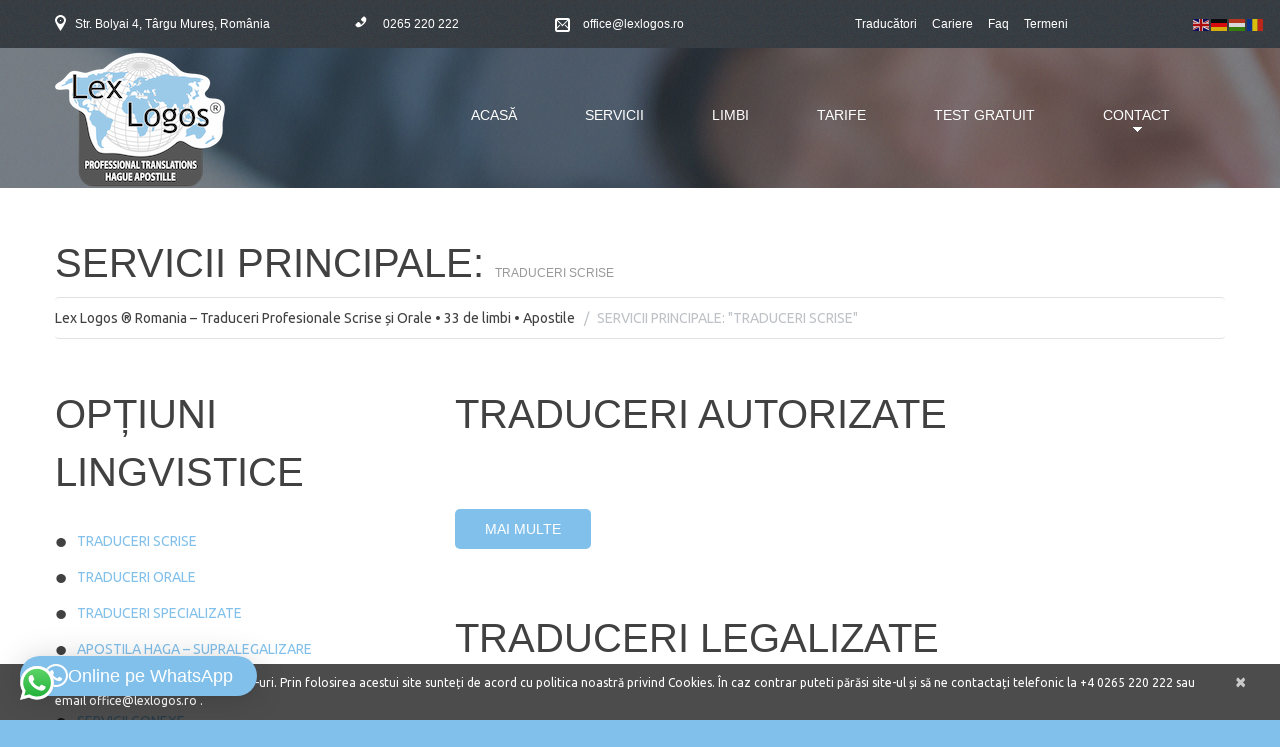

--- FILE ---
content_type: text/html; charset=UTF-8
request_url: https://lexlogos.ro/servicii/traduceri-scrise/
body_size: 21078
content:
<!DOCTYPE html>
<!--[if lt IE 7 ]><html class="ie ie6" lang="en-US"> <![endif]-->
<!--[if IE 7 ]><html class="ie ie7" lang="en-US"> <![endif]-->
<!--[if IE 8 ]><html class="ie ie8" lang="en-US"> <![endif]-->
<!--[if IE 9 ]><html class="ie ie9" lang="en-US"> <![endif]-->
<!--[if (gt IE 9)|!(IE)]><!--><html lang="en-US"> <!--<![endif]-->
<head>
	<title>Serviciu &quot;TRADUCERI SCRISE&quot; | Traduceri Profesionale Scrise și Orale • 33 de limbi • Apostile</title>
	
	<meta charset="UTF-8" />
	<meta name="viewport" content="width=device-width, initial-scale=1.0">
	<link rel="profile" href="//gmpg.org/xfn/11" />
		<link rel="icon" href="https://lexlogos.ro/wp/wp-content/uploads/2017/12/favicon-16x16.png" type="image/x-icon" />
		<link rel="pingback" href="https://lexlogos.ro/wp/xmlrpc.php" />
	<link rel="alternate" type="application/rss+xml" title="Traduceri Profesionale Scrise și Orale • 33 de limbi • Apostile" href="https://lexlogos.ro/feed/" />
	<link rel="alternate" type="application/atom+xml" title="Traduceri Profesionale Scrise și Orale • 33 de limbi • Apostile" href="https://lexlogos.ro/feed/atom/" />
	<link rel="stylesheet" type="text/css" media="all" href="https://lexlogos.ro/wp/wp-content/themes/theme52702/bootstrap/css/bootstrap.css" />
	<link rel="stylesheet" type="text/css" media="all" href="https://lexlogos.ro/wp/wp-content/themes/theme52702/bootstrap/css/responsive.css" />
	<link rel="stylesheet" type="text/css" media="all" href="https://lexlogos.ro/wp/wp-content/themes/CherryFramework/css/camera.css" />
	<link rel="stylesheet" type="text/css" media="all" href="https://lexlogos.ro/wp/wp-content/themes/theme52702/style.css" />
	<meta name='robots' content='index, follow, max-image-preview:large, max-snippet:-1, max-video-preview:-1' />

	<!-- This site is optimized with the Yoast SEO plugin v25.3.1 - https://yoast.com/wordpress/plugins/seo/ -->
	<link rel="canonical" href="https://lexlogos.ro/servicii/traduceri-scrise/" />
	<meta property="og:locale" content="en_US" />
	<meta property="og:type" content="article" />
	<meta property="og:title" content="TRADUCERI SCRISE Arhive &#8226; Traduceri Profesionale Scrise și Orale • 33 de limbi • Apostile" />
	<meta property="og:url" content="https://lexlogos.ro/servicii/traduceri-scrise/" />
	<meta property="og:site_name" content="Traduceri Profesionale Scrise și Orale • 33 de limbi • Apostile" />
	<meta name="twitter:card" content="summary_large_image" />
	<script type="application/ld+json" class="yoast-schema-graph">{"@context":"https://schema.org","@graph":[{"@type":"CollectionPage","@id":"https://lexlogos.ro/servicii/traduceri-scrise/","url":"https://lexlogos.ro/servicii/traduceri-scrise/","name":"TRADUCERI SCRISE Arhive &#8226; Traduceri Profesionale Scrise și Orale • 33 de limbi • Apostile","isPartOf":{"@id":"https://lexlogos.ro/#website"},"breadcrumb":{"@id":"https://lexlogos.ro/servicii/traduceri-scrise/#breadcrumb"},"inLanguage":"en-US"},{"@type":"BreadcrumbList","@id":"https://lexlogos.ro/servicii/traduceri-scrise/#breadcrumb","itemListElement":[{"@type":"ListItem","position":1,"name":"Acasă","item":"https://lexlogos.ro/"},{"@type":"ListItem","position":2,"name":"TRADUCERI SCRISE"}]},{"@type":"WebSite","@id":"https://lexlogos.ro/#website","url":"https://lexlogos.ro/","name":"Traduceri Profesionale Scrise și Orale • 33 de limbi • Apostile","description":"","publisher":{"@id":"https://lexlogos.ro/#organization"},"potentialAction":[{"@type":"SearchAction","target":{"@type":"EntryPoint","urlTemplate":"https://lexlogos.ro/?s={search_term_string}"},"query-input":{"@type":"PropertyValueSpecification","valueRequired":true,"valueName":"search_term_string"}}],"inLanguage":"en-US"},{"@type":"Organization","@id":"https://lexlogos.ro/#organization","name":"LEX LOGOS ROMANIA","url":"https://lexlogos.ro/","logo":{"@type":"ImageObject","inLanguage":"en-US","@id":"https://lexlogos.ro/#/schema/logo/image/","url":"https://lexlogos.ro/wp/wp-content/uploads/2025/12/logo-iddr-lex-highq.png","contentUrl":"https://lexlogos.ro/wp/wp-content/uploads/2025/12/logo-iddr-lex-highq.png","width":1,"height":1,"caption":"LEX LOGOS ROMANIA"},"image":{"@id":"https://lexlogos.ro/#/schema/logo/image/"}}]}</script>
	<!-- / Yoast SEO plugin. -->


<link rel='dns-prefetch' href='//maps.googleapis.com' />
<link rel='dns-prefetch' href='//fonts.googleapis.com' />
<link rel="alternate" type="application/rss+xml" title="Traduceri Profesionale Scrise și Orale • 33 de limbi • Apostile &raquo; Feed" href="https://lexlogos.ro/feed/" />
<link rel="alternate" type="application/rss+xml" title="Traduceri Profesionale Scrise și Orale • 33 de limbi • Apostile &raquo; Comments Feed" href="https://lexlogos.ro/comments/feed/" />
<link rel="alternate" type="application/rss+xml" title="Traduceri Profesionale Scrise și Orale • 33 de limbi • Apostile &raquo; TRADUCERI SCRISE Category Feed" href="https://lexlogos.ro/servicii/traduceri-scrise/feed/" />
<style id='wp-img-auto-sizes-contain-inline-css' type='text/css'>
img:is([sizes=auto i],[sizes^="auto," i]){contain-intrinsic-size:3000px 1500px}
/*# sourceURL=wp-img-auto-sizes-contain-inline-css */
</style>
<link rel='stylesheet' id='bxslider-style-css' href='https://lexlogos.ro/wp/wp-content/plugins/gs-logo-slider_v/gsl-files/css/jquery.bxslider.css?ver=1.8.2' type='text/css' media='all' />
<link rel='stylesheet' id='gs-main-style-css' href='https://lexlogos.ro/wp/wp-content/plugins/gs-logo-slider_v/gsl-files/css/gs-main.css?ver=1.8.2' type='text/css' media='all' />
<link rel='stylesheet' id='simple_tooltips_style-css' href='https://lexlogos.ro/wp/wp-content/plugins/simple-tooltips_v/zebra_tooltips.css?ver=6.9' type='text/css' media='all' />
<link rel='stylesheet' id='flexslider-css' href='https://lexlogos.ro/wp/wp-content/plugins/cherry-plugin/lib/js/FlexSlider/flexslider.css?ver=2.2.0' type='text/css' media='all' />
<link rel='stylesheet' id='owl-carousel-css' href='https://lexlogos.ro/wp/wp-content/plugins/cherry-plugin/lib/js/owl-carousel/owl.carousel.css?ver=1.24' type='text/css' media='all' />
<link rel='stylesheet' id='owl-theme-css' href='https://lexlogos.ro/wp/wp-content/plugins/cherry-plugin/lib/js/owl-carousel/owl.theme.css?ver=1.24' type='text/css' media='all' />
<link rel='stylesheet' id='font-awesome-css' href='https://lexlogos.ro/wp/wp-content/plugins/js_composer/assets/lib/bower/font-awesome/css/font-awesome.min.css?ver=6.0.3' type='text/css' media='all' />
<link rel='stylesheet' id='cherry-plugin-css' href='https://lexlogos.ro/wp/wp-content/plugins/cherry-plugin/includes/css/cherry-plugin.css?ver=1.2.8.2' type='text/css' media='all' />
<style id='wp-emoji-styles-inline-css' type='text/css'>

	img.wp-smiley, img.emoji {
		display: inline !important;
		border: none !important;
		box-shadow: none !important;
		height: 1em !important;
		width: 1em !important;
		margin: 0 0.07em !important;
		vertical-align: -0.1em !important;
		background: none !important;
		padding: 0 !important;
	}
/*# sourceURL=wp-emoji-styles-inline-css */
</style>
<style id='wp-block-library-inline-css' type='text/css'>
:root{--wp-block-synced-color:#7a00df;--wp-block-synced-color--rgb:122,0,223;--wp-bound-block-color:var(--wp-block-synced-color);--wp-editor-canvas-background:#ddd;--wp-admin-theme-color:#007cba;--wp-admin-theme-color--rgb:0,124,186;--wp-admin-theme-color-darker-10:#006ba1;--wp-admin-theme-color-darker-10--rgb:0,107,160.5;--wp-admin-theme-color-darker-20:#005a87;--wp-admin-theme-color-darker-20--rgb:0,90,135;--wp-admin-border-width-focus:2px}@media (min-resolution:192dpi){:root{--wp-admin-border-width-focus:1.5px}}.wp-element-button{cursor:pointer}:root .has-very-light-gray-background-color{background-color:#eee}:root .has-very-dark-gray-background-color{background-color:#313131}:root .has-very-light-gray-color{color:#eee}:root .has-very-dark-gray-color{color:#313131}:root .has-vivid-green-cyan-to-vivid-cyan-blue-gradient-background{background:linear-gradient(135deg,#00d084,#0693e3)}:root .has-purple-crush-gradient-background{background:linear-gradient(135deg,#34e2e4,#4721fb 50%,#ab1dfe)}:root .has-hazy-dawn-gradient-background{background:linear-gradient(135deg,#faaca8,#dad0ec)}:root .has-subdued-olive-gradient-background{background:linear-gradient(135deg,#fafae1,#67a671)}:root .has-atomic-cream-gradient-background{background:linear-gradient(135deg,#fdd79a,#004a59)}:root .has-nightshade-gradient-background{background:linear-gradient(135deg,#330968,#31cdcf)}:root .has-midnight-gradient-background{background:linear-gradient(135deg,#020381,#2874fc)}:root{--wp--preset--font-size--normal:16px;--wp--preset--font-size--huge:42px}.has-regular-font-size{font-size:1em}.has-larger-font-size{font-size:2.625em}.has-normal-font-size{font-size:var(--wp--preset--font-size--normal)}.has-huge-font-size{font-size:var(--wp--preset--font-size--huge)}.has-text-align-center{text-align:center}.has-text-align-left{text-align:left}.has-text-align-right{text-align:right}.has-fit-text{white-space:nowrap!important}#end-resizable-editor-section{display:none}.aligncenter{clear:both}.items-justified-left{justify-content:flex-start}.items-justified-center{justify-content:center}.items-justified-right{justify-content:flex-end}.items-justified-space-between{justify-content:space-between}.screen-reader-text{border:0;clip-path:inset(50%);height:1px;margin:-1px;overflow:hidden;padding:0;position:absolute;width:1px;word-wrap:normal!important}.screen-reader-text:focus{background-color:#ddd;clip-path:none;color:#444;display:block;font-size:1em;height:auto;left:5px;line-height:normal;padding:15px 23px 14px;text-decoration:none;top:5px;width:auto;z-index:100000}html :where(.has-border-color){border-style:solid}html :where([style*=border-top-color]){border-top-style:solid}html :where([style*=border-right-color]){border-right-style:solid}html :where([style*=border-bottom-color]){border-bottom-style:solid}html :where([style*=border-left-color]){border-left-style:solid}html :where([style*=border-width]){border-style:solid}html :where([style*=border-top-width]){border-top-style:solid}html :where([style*=border-right-width]){border-right-style:solid}html :where([style*=border-bottom-width]){border-bottom-style:solid}html :where([style*=border-left-width]){border-left-style:solid}html :where(img[class*=wp-image-]){height:auto;max-width:100%}:where(figure){margin:0 0 1em}html :where(.is-position-sticky){--wp-admin--admin-bar--position-offset:var(--wp-admin--admin-bar--height,0px)}@media screen and (max-width:600px){html :where(.is-position-sticky){--wp-admin--admin-bar--position-offset:0px}}

/*# sourceURL=wp-block-library-inline-css */
</style><style id='global-styles-inline-css' type='text/css'>
:root{--wp--preset--aspect-ratio--square: 1;--wp--preset--aspect-ratio--4-3: 4/3;--wp--preset--aspect-ratio--3-4: 3/4;--wp--preset--aspect-ratio--3-2: 3/2;--wp--preset--aspect-ratio--2-3: 2/3;--wp--preset--aspect-ratio--16-9: 16/9;--wp--preset--aspect-ratio--9-16: 9/16;--wp--preset--color--black: #000000;--wp--preset--color--cyan-bluish-gray: #abb8c3;--wp--preset--color--white: #ffffff;--wp--preset--color--pale-pink: #f78da7;--wp--preset--color--vivid-red: #cf2e2e;--wp--preset--color--luminous-vivid-orange: #ff6900;--wp--preset--color--luminous-vivid-amber: #fcb900;--wp--preset--color--light-green-cyan: #7bdcb5;--wp--preset--color--vivid-green-cyan: #00d084;--wp--preset--color--pale-cyan-blue: #8ed1fc;--wp--preset--color--vivid-cyan-blue: #0693e3;--wp--preset--color--vivid-purple: #9b51e0;--wp--preset--gradient--vivid-cyan-blue-to-vivid-purple: linear-gradient(135deg,rgb(6,147,227) 0%,rgb(155,81,224) 100%);--wp--preset--gradient--light-green-cyan-to-vivid-green-cyan: linear-gradient(135deg,rgb(122,220,180) 0%,rgb(0,208,130) 100%);--wp--preset--gradient--luminous-vivid-amber-to-luminous-vivid-orange: linear-gradient(135deg,rgb(252,185,0) 0%,rgb(255,105,0) 100%);--wp--preset--gradient--luminous-vivid-orange-to-vivid-red: linear-gradient(135deg,rgb(255,105,0) 0%,rgb(207,46,46) 100%);--wp--preset--gradient--very-light-gray-to-cyan-bluish-gray: linear-gradient(135deg,rgb(238,238,238) 0%,rgb(169,184,195) 100%);--wp--preset--gradient--cool-to-warm-spectrum: linear-gradient(135deg,rgb(74,234,220) 0%,rgb(151,120,209) 20%,rgb(207,42,186) 40%,rgb(238,44,130) 60%,rgb(251,105,98) 80%,rgb(254,248,76) 100%);--wp--preset--gradient--blush-light-purple: linear-gradient(135deg,rgb(255,206,236) 0%,rgb(152,150,240) 100%);--wp--preset--gradient--blush-bordeaux: linear-gradient(135deg,rgb(254,205,165) 0%,rgb(254,45,45) 50%,rgb(107,0,62) 100%);--wp--preset--gradient--luminous-dusk: linear-gradient(135deg,rgb(255,203,112) 0%,rgb(199,81,192) 50%,rgb(65,88,208) 100%);--wp--preset--gradient--pale-ocean: linear-gradient(135deg,rgb(255,245,203) 0%,rgb(182,227,212) 50%,rgb(51,167,181) 100%);--wp--preset--gradient--electric-grass: linear-gradient(135deg,rgb(202,248,128) 0%,rgb(113,206,126) 100%);--wp--preset--gradient--midnight: linear-gradient(135deg,rgb(2,3,129) 0%,rgb(40,116,252) 100%);--wp--preset--font-size--small: 13px;--wp--preset--font-size--medium: 20px;--wp--preset--font-size--large: 36px;--wp--preset--font-size--x-large: 42px;--wp--preset--spacing--20: 0.44rem;--wp--preset--spacing--30: 0.67rem;--wp--preset--spacing--40: 1rem;--wp--preset--spacing--50: 1.5rem;--wp--preset--spacing--60: 2.25rem;--wp--preset--spacing--70: 3.38rem;--wp--preset--spacing--80: 5.06rem;--wp--preset--shadow--natural: 6px 6px 9px rgba(0, 0, 0, 0.2);--wp--preset--shadow--deep: 12px 12px 50px rgba(0, 0, 0, 0.4);--wp--preset--shadow--sharp: 6px 6px 0px rgba(0, 0, 0, 0.2);--wp--preset--shadow--outlined: 6px 6px 0px -3px rgb(255, 255, 255), 6px 6px rgb(0, 0, 0);--wp--preset--shadow--crisp: 6px 6px 0px rgb(0, 0, 0);}:where(.is-layout-flex){gap: 0.5em;}:where(.is-layout-grid){gap: 0.5em;}body .is-layout-flex{display: flex;}.is-layout-flex{flex-wrap: wrap;align-items: center;}.is-layout-flex > :is(*, div){margin: 0;}body .is-layout-grid{display: grid;}.is-layout-grid > :is(*, div){margin: 0;}:where(.wp-block-columns.is-layout-flex){gap: 2em;}:where(.wp-block-columns.is-layout-grid){gap: 2em;}:where(.wp-block-post-template.is-layout-flex){gap: 1.25em;}:where(.wp-block-post-template.is-layout-grid){gap: 1.25em;}.has-black-color{color: var(--wp--preset--color--black) !important;}.has-cyan-bluish-gray-color{color: var(--wp--preset--color--cyan-bluish-gray) !important;}.has-white-color{color: var(--wp--preset--color--white) !important;}.has-pale-pink-color{color: var(--wp--preset--color--pale-pink) !important;}.has-vivid-red-color{color: var(--wp--preset--color--vivid-red) !important;}.has-luminous-vivid-orange-color{color: var(--wp--preset--color--luminous-vivid-orange) !important;}.has-luminous-vivid-amber-color{color: var(--wp--preset--color--luminous-vivid-amber) !important;}.has-light-green-cyan-color{color: var(--wp--preset--color--light-green-cyan) !important;}.has-vivid-green-cyan-color{color: var(--wp--preset--color--vivid-green-cyan) !important;}.has-pale-cyan-blue-color{color: var(--wp--preset--color--pale-cyan-blue) !important;}.has-vivid-cyan-blue-color{color: var(--wp--preset--color--vivid-cyan-blue) !important;}.has-vivid-purple-color{color: var(--wp--preset--color--vivid-purple) !important;}.has-black-background-color{background-color: var(--wp--preset--color--black) !important;}.has-cyan-bluish-gray-background-color{background-color: var(--wp--preset--color--cyan-bluish-gray) !important;}.has-white-background-color{background-color: var(--wp--preset--color--white) !important;}.has-pale-pink-background-color{background-color: var(--wp--preset--color--pale-pink) !important;}.has-vivid-red-background-color{background-color: var(--wp--preset--color--vivid-red) !important;}.has-luminous-vivid-orange-background-color{background-color: var(--wp--preset--color--luminous-vivid-orange) !important;}.has-luminous-vivid-amber-background-color{background-color: var(--wp--preset--color--luminous-vivid-amber) !important;}.has-light-green-cyan-background-color{background-color: var(--wp--preset--color--light-green-cyan) !important;}.has-vivid-green-cyan-background-color{background-color: var(--wp--preset--color--vivid-green-cyan) !important;}.has-pale-cyan-blue-background-color{background-color: var(--wp--preset--color--pale-cyan-blue) !important;}.has-vivid-cyan-blue-background-color{background-color: var(--wp--preset--color--vivid-cyan-blue) !important;}.has-vivid-purple-background-color{background-color: var(--wp--preset--color--vivid-purple) !important;}.has-black-border-color{border-color: var(--wp--preset--color--black) !important;}.has-cyan-bluish-gray-border-color{border-color: var(--wp--preset--color--cyan-bluish-gray) !important;}.has-white-border-color{border-color: var(--wp--preset--color--white) !important;}.has-pale-pink-border-color{border-color: var(--wp--preset--color--pale-pink) !important;}.has-vivid-red-border-color{border-color: var(--wp--preset--color--vivid-red) !important;}.has-luminous-vivid-orange-border-color{border-color: var(--wp--preset--color--luminous-vivid-orange) !important;}.has-luminous-vivid-amber-border-color{border-color: var(--wp--preset--color--luminous-vivid-amber) !important;}.has-light-green-cyan-border-color{border-color: var(--wp--preset--color--light-green-cyan) !important;}.has-vivid-green-cyan-border-color{border-color: var(--wp--preset--color--vivid-green-cyan) !important;}.has-pale-cyan-blue-border-color{border-color: var(--wp--preset--color--pale-cyan-blue) !important;}.has-vivid-cyan-blue-border-color{border-color: var(--wp--preset--color--vivid-cyan-blue) !important;}.has-vivid-purple-border-color{border-color: var(--wp--preset--color--vivid-purple) !important;}.has-vivid-cyan-blue-to-vivid-purple-gradient-background{background: var(--wp--preset--gradient--vivid-cyan-blue-to-vivid-purple) !important;}.has-light-green-cyan-to-vivid-green-cyan-gradient-background{background: var(--wp--preset--gradient--light-green-cyan-to-vivid-green-cyan) !important;}.has-luminous-vivid-amber-to-luminous-vivid-orange-gradient-background{background: var(--wp--preset--gradient--luminous-vivid-amber-to-luminous-vivid-orange) !important;}.has-luminous-vivid-orange-to-vivid-red-gradient-background{background: var(--wp--preset--gradient--luminous-vivid-orange-to-vivid-red) !important;}.has-very-light-gray-to-cyan-bluish-gray-gradient-background{background: var(--wp--preset--gradient--very-light-gray-to-cyan-bluish-gray) !important;}.has-cool-to-warm-spectrum-gradient-background{background: var(--wp--preset--gradient--cool-to-warm-spectrum) !important;}.has-blush-light-purple-gradient-background{background: var(--wp--preset--gradient--blush-light-purple) !important;}.has-blush-bordeaux-gradient-background{background: var(--wp--preset--gradient--blush-bordeaux) !important;}.has-luminous-dusk-gradient-background{background: var(--wp--preset--gradient--luminous-dusk) !important;}.has-pale-ocean-gradient-background{background: var(--wp--preset--gradient--pale-ocean) !important;}.has-electric-grass-gradient-background{background: var(--wp--preset--gradient--electric-grass) !important;}.has-midnight-gradient-background{background: var(--wp--preset--gradient--midnight) !important;}.has-small-font-size{font-size: var(--wp--preset--font-size--small) !important;}.has-medium-font-size{font-size: var(--wp--preset--font-size--medium) !important;}.has-large-font-size{font-size: var(--wp--preset--font-size--large) !important;}.has-x-large-font-size{font-size: var(--wp--preset--font-size--x-large) !important;}
/*# sourceURL=global-styles-inline-css */
</style>

<style id='classic-theme-styles-inline-css' type='text/css'>
/*! This file is auto-generated */
.wp-block-button__link{color:#fff;background-color:#32373c;border-radius:9999px;box-shadow:none;text-decoration:none;padding:calc(.667em + 2px) calc(1.333em + 2px);font-size:1.125em}.wp-block-file__button{background:#32373c;color:#fff;text-decoration:none}
/*# sourceURL=/wp-includes/css/classic-themes.min.css */
</style>
<link rel='stylesheet' id='cherry-parallax-css' href='https://lexlogos.ro/wp/wp-content/plugins/cherry-parallax/css/parallax.css?ver=1.0.0' type='text/css' media='all' />
<link rel='stylesheet' id='ccw_main_css-css' href='https://lexlogos.ro/wp/wp-content/plugins/click-to-chat-for-whatsapp/prev/assets/css/mainstyles.css?ver=4.33' type='text/css' media='all' />
<link rel='stylesheet' id='image-hover-effects-css-css' href='https://lexlogos.ro/wp/wp-content/plugins/mega-addons-for-visual-composer/css/ihover.css?ver=6.9' type='text/css' media='all' />
<link rel='stylesheet' id='style-css-css' href='https://lexlogos.ro/wp/wp-content/plugins/mega-addons-for-visual-composer/css/style.css?ver=6.9' type='text/css' media='all' />
<link rel='stylesheet' id='font-awesome-latest-css' href='https://lexlogos.ro/wp/wp-content/plugins/mega-addons-for-visual-composer/css/font-awesome/css/all.css?ver=6.9' type='text/css' media='all' />
<style id='responsive-menu-inline-css' type='text/css'>
/** This file is major component of this plugin so please don't try to edit here. */
#rmp_menu_trigger-4554 {
  width: 55px;
  height: 55px;
  position: fixed;
  top: 15px;
  border-radius: 5px;
  display: none;
  text-decoration: none;
  right: 5%;
  background: transparent;
  transition: transform 0.5s, background-color 0.5s;
}
#rmp_menu_trigger-4554 .rmp-trigger-box {
  width: 25px;
  color: #ffffff;
}
#rmp_menu_trigger-4554 .rmp-trigger-icon-active, #rmp_menu_trigger-4554 .rmp-trigger-text-open {
  display: none;
}
#rmp_menu_trigger-4554.is-active .rmp-trigger-icon-active, #rmp_menu_trigger-4554.is-active .rmp-trigger-text-open {
  display: inline;
}
#rmp_menu_trigger-4554.is-active .rmp-trigger-icon-inactive, #rmp_menu_trigger-4554.is-active .rmp-trigger-text {
  display: none;
}
#rmp_menu_trigger-4554 .rmp-trigger-label {
  color: #ffffff;
  pointer-events: none;
  line-height: 13px;
  font-family: inherit;
  font-size: 14px;
  display: inline;
  text-transform: inherit;
}
#rmp_menu_trigger-4554 .rmp-trigger-label.rmp-trigger-label-top {
  display: block;
  margin-bottom: 12px;
}
#rmp_menu_trigger-4554 .rmp-trigger-label.rmp-trigger-label-bottom {
  display: block;
  margin-top: 12px;
}
#rmp_menu_trigger-4554 .responsive-menu-pro-inner {
  display: block;
}
#rmp_menu_trigger-4554 .rmp-trigger-icon-inactive .rmp-font-icon {
  color: #ffffff;
}
#rmp_menu_trigger-4554 .responsive-menu-pro-inner, #rmp_menu_trigger-4554 .responsive-menu-pro-inner::before, #rmp_menu_trigger-4554 .responsive-menu-pro-inner::after {
  width: 25px;
  height: 3px;
  background-color: #ffffff;
  border-radius: 4px;
  position: absolute;
}
#rmp_menu_trigger-4554 .rmp-trigger-icon-active .rmp-font-icon {
  color: #ffffff;
}
#rmp_menu_trigger-4554.is-active .responsive-menu-pro-inner, #rmp_menu_trigger-4554.is-active .responsive-menu-pro-inner::before, #rmp_menu_trigger-4554.is-active .responsive-menu-pro-inner::after {
  background-color: #ffffff;
}
#rmp_menu_trigger-4554:hover .rmp-trigger-icon-inactive .rmp-font-icon {
  color: #ffffff;
}
#rmp_menu_trigger-4554:not(.is-active):hover .responsive-menu-pro-inner, #rmp_menu_trigger-4554:not(.is-active):hover .responsive-menu-pro-inner::before, #rmp_menu_trigger-4554:not(.is-active):hover .responsive-menu-pro-inner::after {
  background-color: #ffffff;
}
#rmp_menu_trigger-4554 .responsive-menu-pro-inner::before {
  top: 10px;
}
#rmp_menu_trigger-4554 .responsive-menu-pro-inner::after {
  bottom: 10px;
}
#rmp_menu_trigger-4554.is-active .responsive-menu-pro-inner::after {
  bottom: 0;
}
/* Hamburger menu styling */
@media screen and (max-width: 800px) {
  /** Menu Title Style */
  /** Menu Additional Content Style */
  #rmp_menu_trigger-4554 {
    display: block;
  }
  #rmp-container-4554 {
    position: fixed;
    top: 0;
    margin: 0;
    transition: transform 0.5s;
    overflow: auto;
    display: block;
    width: 60%;
    background-color: #32373c;
    background-image: url("");
    height: 100%;
    left: 0;
    padding-top: 0px;
    padding-left: 0px;
    padding-bottom: 0px;
    padding-right: 0px;
  }
  #rmp-menu-wrap-4554 {
    padding-top: 0px;
    padding-left: 0px;
    padding-bottom: 0px;
    padding-right: 0px;
    background-color: #32373c;
  }
  #rmp-menu-wrap-4554 .rmp-menu, #rmp-menu-wrap-4554 .rmp-submenu {
    width: 100%;
    box-sizing: border-box;
    margin: 0;
    padding: 0;
  }
  #rmp-menu-wrap-4554 .rmp-submenu-depth-1 .rmp-menu-item-link {
    padding-left: 10%;
  }
  #rmp-menu-wrap-4554 .rmp-submenu-depth-2 .rmp-menu-item-link {
    padding-left: 15%;
  }
  #rmp-menu-wrap-4554 .rmp-submenu-depth-3 .rmp-menu-item-link {
    padding-left: 20%;
  }
  #rmp-menu-wrap-4554 .rmp-submenu-depth-4 .rmp-menu-item-link {
    padding-left: 25%;
  }
  #rmp-menu-wrap-4554 .rmp-submenu.rmp-submenu-open {
    display: block;
  }
  #rmp-menu-wrap-4554 .rmp-menu-item {
    width: 100%;
    list-style: none;
    margin: 0;
  }
  #rmp-menu-wrap-4554 .rmp-menu-item-link {
    height: 40px;
    line-height: 40px;
    font-size: 13px;
    border-bottom: 1px solid #909090;
    font-family: inherit;
    color: #ffffff;
    text-align: left;
    background-color: #32373c;
    font-weight: normal;
    letter-spacing: 0px;
    display: block;
    box-sizing: border-box;
    width: 100%;
    text-decoration: none;
    position: relative;
    overflow: hidden;
    transition: background-color 0.5s, border-color 0.5s, 0.5s;
    padding: 0 5%;
    padding-right: 50px;
  }
  #rmp-menu-wrap-4554 .rmp-menu-item-link:after, #rmp-menu-wrap-4554 .rmp-menu-item-link:before {
    display: none;
  }
  #rmp-menu-wrap-4554 .rmp-menu-item-link:hover, #rmp-menu-wrap-4554 .rmp-menu-item-link:focus {
    color: #ffffff;
    border-color: #909090;
    background-color: #32373c;
  }
  #rmp-menu-wrap-4554 .rmp-menu-item-link:focus {
    outline: none;
    border-color: unset;
    box-shadow: unset;
  }
  #rmp-menu-wrap-4554 .rmp-menu-item-link .rmp-font-icon {
    height: 40px;
    line-height: 40px;
    margin-right: 10px;
    font-size: 13px;
  }
  #rmp-menu-wrap-4554 .rmp-menu-current-item .rmp-menu-item-link {
    color: #ffffff;
    border-color: #909090;
    background-color: #32373c;
  }
  #rmp-menu-wrap-4554 .rmp-menu-current-item .rmp-menu-item-link:hover, #rmp-menu-wrap-4554 .rmp-menu-current-item .rmp-menu-item-link:focus {
    color: #ffffff;
    border-color: #32373c;
    background-color: #32373c;
  }
  #rmp-menu-wrap-4554 .rmp-menu-subarrow {
    position: absolute;
    top: 0;
    bottom: 0;
    text-align: center;
    overflow: hidden;
    background-size: cover;
    overflow: hidden;
    right: 0;
    border-left-style: solid;
    border-left-color: #212121;
    border-left-width: 1px;
    height: 39px;
    width: 40px;
    color: #ffffff;
    background-color: #212121;
  }
  #rmp-menu-wrap-4554 .rmp-menu-subarrow svg {
    fill: #ffffff;
  }
  #rmp-menu-wrap-4554 .rmp-menu-subarrow:hover {
    color: #ffffff;
    border-color: #3f3f3f;
    background-color: #3f3f3f;
  }
  #rmp-menu-wrap-4554 .rmp-menu-subarrow:hover svg {
    fill: #ffffff;
  }
  #rmp-menu-wrap-4554 .rmp-menu-subarrow .rmp-font-icon {
    margin-right: unset;
  }
  #rmp-menu-wrap-4554 .rmp-menu-subarrow * {
    vertical-align: middle;
    line-height: 39px;
  }
  #rmp-menu-wrap-4554 .rmp-menu-subarrow-active {
    display: block;
    background-size: cover;
    color: #ffffff;
    border-color: #212121;
    background-color: #212121;
  }
  #rmp-menu-wrap-4554 .rmp-menu-subarrow-active svg {
    fill: #ffffff;
  }
  #rmp-menu-wrap-4554 .rmp-menu-subarrow-active:hover {
    color: #ffffff;
    border-color: #3f3f3f;
    background-color: #3f3f3f;
  }
  #rmp-menu-wrap-4554 .rmp-menu-subarrow-active:hover svg {
    fill: #ffffff;
  }
  #rmp-menu-wrap-4554 .rmp-submenu {
    display: none;
  }
  #rmp-menu-wrap-4554 .rmp-submenu .rmp-menu-item-link {
    height: 40px;
    line-height: 40px;
    letter-spacing: 0px;
    font-size: 13px;
    border-bottom: 1px solid #212121;
    font-family: inherit;
    font-weight: normal;
    color: #ffffff;
    text-align: left;
    background-color: #212121;
  }
  #rmp-menu-wrap-4554 .rmp-submenu .rmp-menu-item-link:hover, #rmp-menu-wrap-4554 .rmp-submenu .rmp-menu-item-link:focus {
    color: #ffffff;
    border-color: #212121;
    background-color: #3f3f3f;
  }
  #rmp-menu-wrap-4554 .rmp-submenu .rmp-menu-current-item .rmp-menu-item-link {
    color: #ffffff;
    border-color: #212121;
    background-color: #212121;
  }
  #rmp-menu-wrap-4554 .rmp-submenu .rmp-menu-current-item .rmp-menu-item-link:hover, #rmp-menu-wrap-4554 .rmp-submenu .rmp-menu-current-item .rmp-menu-item-link:focus {
    color: #ffffff;
    border-color: #3f3f3f;
    background-color: #3f3f3f;
  }
  #rmp-menu-wrap-4554 .rmp-submenu .rmp-menu-subarrow {
    right: 0;
    border-right: unset;
    border-left-style: solid;
    border-left-color: #212121;
    border-left-width: 1px;
    height: 39px;
    line-height: 39px;
    width: 40px;
    color: #ffffff;
    background-color: #212121;
  }
  #rmp-menu-wrap-4554 .rmp-submenu .rmp-menu-subarrow:hover {
    color: #ffffff;
    border-color: #3f3f3f;
    background-color: #3f3f3f;
  }
  #rmp-menu-wrap-4554 .rmp-submenu .rmp-menu-subarrow-active {
    color: #ffffff;
    border-color: #212121;
    background-color: #212121;
  }
  #rmp-menu-wrap-4554 .rmp-submenu .rmp-menu-subarrow-active:hover {
    color: #ffffff;
    border-color: #3f3f3f;
    background-color: #3f3f3f;
  }
  #rmp-menu-wrap-4554 .rmp-menu-item-description {
    margin: 0;
    padding: 5px 5%;
    opacity: 0.8;
    color: #ffffff;
  }
  #rmp-search-box-4554 {
    display: block;
    padding-top: 0px;
    padding-left: 5%;
    padding-bottom: 0px;
    padding-right: 5%;
  }
  #rmp-search-box-4554 .rmp-search-form {
    margin: 0;
  }
  #rmp-search-box-4554 .rmp-search-box {
    background: #ffffff;
    border: 1px solid #dadada;
    color: #333333;
    width: 100%;
    padding: 0 5%;
    border-radius: 30px;
    height: 45px;
    -webkit-appearance: none;
  }
  #rmp-search-box-4554 .rmp-search-box::placeholder {
    color: #c7c7cd;
  }
  #rmp-search-box-4554 .rmp-search-box:focus {
    background-color: #ffffff;
    outline: 2px solid #dadada;
    color: #333333;
  }
  #rmp-menu-title-4554 {
    background-color: #32373c;
    color: #ffffff;
    text-align: left;
    font-size: 13px;
    padding-top: 10%;
    padding-left: 5%;
    padding-bottom: 0%;
    padding-right: 5%;
    font-weight: 400;
    transition: background-color 0.5s, border-color 0.5s, color 0.5s;
  }
  #rmp-menu-title-4554:hover {
    background-color: #909090;
    color: #ffffff;
  }
  #rmp-menu-title-4554 > .rmp-menu-title-link {
    color: #ffffff;
    width: 100%;
    background-color: unset;
    text-decoration: none;
  }
  #rmp-menu-title-4554 > .rmp-menu-title-link:hover {
    color: #ffffff;
  }
  #rmp-menu-title-4554 .rmp-font-icon {
    font-size: 13px;
  }
  #rmp-menu-additional-content-4554 {
    padding-top: 0px;
    padding-left: 5%;
    padding-bottom: 0px;
    padding-right: 5%;
    color: #ffffff;
    text-align: center;
    font-size: 16px;
  }
}
/**
This file contents common styling of menus.
*/
.rmp-container {
  display: none;
  visibility: visible;
  padding: 0px 0px 0px 0px;
  z-index: 99998;
  transition: all 0.3s;
  /** Scrolling bar in menu setting box **/
}
.rmp-container.rmp-fade-top, .rmp-container.rmp-fade-left, .rmp-container.rmp-fade-right, .rmp-container.rmp-fade-bottom {
  display: none;
}
.rmp-container.rmp-slide-left, .rmp-container.rmp-push-left {
  transform: translateX(-100%);
  -ms-transform: translateX(-100%);
  -webkit-transform: translateX(-100%);
  -moz-transform: translateX(-100%);
}
.rmp-container.rmp-slide-left.rmp-menu-open, .rmp-container.rmp-push-left.rmp-menu-open {
  transform: translateX(0);
  -ms-transform: translateX(0);
  -webkit-transform: translateX(0);
  -moz-transform: translateX(0);
}
.rmp-container.rmp-slide-right, .rmp-container.rmp-push-right {
  transform: translateX(100%);
  -ms-transform: translateX(100%);
  -webkit-transform: translateX(100%);
  -moz-transform: translateX(100%);
}
.rmp-container.rmp-slide-right.rmp-menu-open, .rmp-container.rmp-push-right.rmp-menu-open {
  transform: translateX(0);
  -ms-transform: translateX(0);
  -webkit-transform: translateX(0);
  -moz-transform: translateX(0);
}
.rmp-container.rmp-slide-top, .rmp-container.rmp-push-top {
  transform: translateY(-100%);
  -ms-transform: translateY(-100%);
  -webkit-transform: translateY(-100%);
  -moz-transform: translateY(-100%);
}
.rmp-container.rmp-slide-top.rmp-menu-open, .rmp-container.rmp-push-top.rmp-menu-open {
  transform: translateY(0);
  -ms-transform: translateY(0);
  -webkit-transform: translateY(0);
  -moz-transform: translateY(0);
}
.rmp-container.rmp-slide-bottom, .rmp-container.rmp-push-bottom {
  transform: translateY(100%);
  -ms-transform: translateY(100%);
  -webkit-transform: translateY(100%);
  -moz-transform: translateY(100%);
}
.rmp-container.rmp-slide-bottom.rmp-menu-open, .rmp-container.rmp-push-bottom.rmp-menu-open {
  transform: translateX(0);
  -ms-transform: translateX(0);
  -webkit-transform: translateX(0);
  -moz-transform: translateX(0);
}
.rmp-container::-webkit-scrollbar {
  width: 0px;
}
.rmp-container ::-webkit-scrollbar-track {
  box-shadow: inset 0 0 5px transparent;
}
.rmp-container ::-webkit-scrollbar-thumb {
  background: transparent;
}
.rmp-container ::-webkit-scrollbar-thumb:hover {
  background: transparent;
}
.rmp-container .rmp-menu-wrap .rmp-menu {
  transition: none;
  border-radius: 0;
  box-shadow: none;
  background: none;
  border: 0;
  bottom: auto;
  box-sizing: border-box;
  clip: auto;
  color: #666;
  display: block;
  float: none;
  font-family: inherit;
  font-size: 14px;
  height: auto;
  left: auto;
  line-height: 1.7;
  list-style-type: none;
  margin: 0;
  min-height: auto;
  max-height: none;
  opacity: 1;
  outline: none;
  overflow: visible;
  padding: 0;
  position: relative;
  pointer-events: auto;
  right: auto;
  text-align: left;
  text-decoration: none;
  text-indent: 0;
  text-transform: none;
  transform: none;
  top: auto;
  visibility: inherit;
  width: auto;
  word-wrap: break-word;
  white-space: normal;
}
.rmp-container .rmp-menu-additional-content {
  display: block;
  word-break: break-word;
}
.rmp-container .rmp-menu-title {
  display: flex;
  flex-direction: column;
}
.rmp-container .rmp-menu-title .rmp-menu-title-image {
  max-width: 100%;
  margin-bottom: 15px;
  display: block;
  margin: auto;
  margin-bottom: 15px;
}
button.rmp_menu_trigger {
  z-index: 999999;
  overflow: hidden;
  outline: none;
  border: 0;
  display: none;
  margin: 0;
  transition: transform 0.5s, background-color 0.5s;
  padding: 0;
}
button.rmp_menu_trigger .responsive-menu-pro-inner::before, button.rmp_menu_trigger .responsive-menu-pro-inner::after {
  content: "";
  display: block;
}
button.rmp_menu_trigger .responsive-menu-pro-inner::before {
  top: 10px;
}
button.rmp_menu_trigger .responsive-menu-pro-inner::after {
  bottom: 10px;
}
button.rmp_menu_trigger .rmp-trigger-box {
  width: 40px;
  display: inline-block;
  position: relative;
  pointer-events: none;
  vertical-align: super;
}
.admin-bar .rmp-container, .admin-bar .rmp_menu_trigger {
  margin-top: 32px !important;
}
@media screen and (max-width: 782px) {
  .admin-bar .rmp-container, .admin-bar .rmp_menu_trigger {
    margin-top: 46px !important;
  }
}
/*  Menu Trigger Boring Animation */
.rmp-menu-trigger-boring .responsive-menu-pro-inner {
  transition-property: none;
}
.rmp-menu-trigger-boring .responsive-menu-pro-inner::after, .rmp-menu-trigger-boring .responsive-menu-pro-inner::before {
  transition-property: none;
}
.rmp-menu-trigger-boring.is-active .responsive-menu-pro-inner {
  transform: rotate(45deg);
}
.rmp-menu-trigger-boring.is-active .responsive-menu-pro-inner:before {
  top: 0;
  opacity: 0;
}
.rmp-menu-trigger-boring.is-active .responsive-menu-pro-inner:after {
  bottom: 0;
  transform: rotate(-90deg);
}

/*# sourceURL=responsive-menu-inline-css */
</style>
<link rel='stylesheet' id='dashicons-css' href='https://lexlogos.ro/wp/wp-includes/css/dashicons.min.css?ver=6.9' type='text/css' media='all' />
<link rel='stylesheet' id='zgfm_addon_front_animate_style-css' href='https://lexlogos.ro/wp/wp-content/plugins/zigaform-wp-estimator/modules/addon_func_anim/views/frontend/assets/style-front.css?ver=1.0' type='text/css' media='all' />
<link rel='stylesheet' id='zgfm_addon_front_animate_style-2-css' href='https://lexlogos.ro/wp/wp-content/plugins/zigaform-wp-estimator/modules/addon_func_anim/views/common/assets/css/animate.min.css?ver=1.0' type='text/css' media='all' />
<link rel='stylesheet' id='zgfm_addon_front_animate_style-3-css' href='https://lexlogos.ro/wp/wp-content/plugins/zigaform-wp-estimator/modules/addon_func_anim/views/common/assets/css/customs.css?ver=1.0' type='text/css' media='all' />
<link rel='stylesheet' id='wppopups-base-css' href='https://lexlogos.ro/wp/wp-content/plugins/wp-popups-lite/src/assets/css/wppopups-base.css?ver=2.2.0.3' type='text/css' media='all' />
<link rel='stylesheet' id='theme52702-css' href='https://lexlogos.ro/wp/wp-content/themes/theme52702/main-style.css' type='text/css' media='all' />
<link rel='stylesheet' id='magnific-popup-css' href='https://lexlogos.ro/wp/wp-content/themes/CherryFramework/css/magnific-popup.css?ver=0.9.3' type='text/css' media='all' />
<link rel='stylesheet' id='options_typography_Ubuntu-css' href='//fonts.googleapis.com/css?family=Ubuntu&#038;subset=latin' type='text/css' media='all' />
<link rel='stylesheet' id='mpce-theme-css' href='https://lexlogos.ro/wp/wp-content/plugins/motopress-content-editor_v/includes/css/theme.css?ver=1.6.7' type='text/css' media='all' />
<link rel='stylesheet' id='mpce-bootstrap-grid-css' href='https://lexlogos.ro/wp/wp-content/plugins/motopress-content-editor_v/bootstrap/bootstrap-grid.min.css?ver=1.6.7' type='text/css' media='all' />
<link rel='stylesheet' id='mpce-font-awesome-css' href='https://lexlogos.ro/wp/wp-content/plugins/motopress-content-editor_v/fonts/font-awesome/css/font-awesome.min.css?ver=4.3.0' type='text/css' media='all' />
<script type="text/javascript" src="https://lexlogos.ro/wp/wp-content/themes/CherryFramework/js/jquery-1.7.2.min.js?ver=1.7.2" id="jquery-js"></script>
<script type="text/javascript" src="https://lexlogos.ro/wp/wp-content/plugins/cherry-plugin/lib/js/jquery.easing.1.3.js?ver=1.3" id="easing-js"></script>
<script type="text/javascript" src="https://lexlogos.ro/wp/wp-content/plugins/cherry-plugin/lib/js/elasti-carousel/jquery.elastislide.js?ver=1.2.8.2" id="elastislide-js"></script>
<script type="text/javascript" src="//maps.googleapis.com/maps/api/js?v=3&amp;signed_in=false&amp;key&amp;ver=6.9" id="googlemapapis-js"></script>
<script type="text/javascript" id="rmp_menu_scripts-js-extra">
/* <![CDATA[ */
var rmp_menu = {"ajaxURL":"https://lexlogos.ro/wp/wp-admin/admin-ajax.php","wp_nonce":"78d2ce14de","menu":[{"menu_theme":null,"theme_type":"default","theme_location_menu":"","submenu_submenu_arrow_width":"40","submenu_submenu_arrow_width_unit":"px","submenu_submenu_arrow_height":"39","submenu_submenu_arrow_height_unit":"px","submenu_arrow_position":"right","submenu_sub_arrow_background_colour":"#212121","submenu_sub_arrow_background_hover_colour":"#3f3f3f","submenu_sub_arrow_background_colour_active":"#212121","submenu_sub_arrow_background_hover_colour_active":"#3f3f3f","submenu_sub_arrow_border_width":"1","submenu_sub_arrow_border_width_unit":"px","submenu_sub_arrow_border_colour":"#212121","submenu_sub_arrow_border_hover_colour":"#3f3f3f","submenu_sub_arrow_border_colour_active":"#212121","submenu_sub_arrow_border_hover_colour_active":"#3f3f3f","submenu_sub_arrow_shape_colour":"#ffffff","submenu_sub_arrow_shape_hover_colour":"#ffffff","submenu_sub_arrow_shape_colour_active":"#ffffff","submenu_sub_arrow_shape_hover_colour_active":"#ffffff","use_header_bar":"off","header_bar_items_order":"{\"logo\":\"on\",\"title\":\"on\",\"search\":\"on\",\"html content\":\"on\"}","header_bar_title":"","header_bar_html_content":"","header_bar_logo":"","header_bar_logo_link":"","header_bar_logo_width":"","header_bar_logo_width_unit":"%","header_bar_logo_height":"","header_bar_logo_height_unit":"px","header_bar_height":"80","header_bar_height_unit":"px","header_bar_padding":{"top":"0px","right":"5%","bottom":"0px","left":"5%"},"header_bar_font":"","header_bar_font_size":"14","header_bar_font_size_unit":"px","header_bar_text_color":"#ffffff","header_bar_background_color":"#ffffff","header_bar_breakpoint":"800","header_bar_position_type":"fixed","header_bar_adjust_page":null,"header_bar_scroll_enable":"off","header_bar_scroll_background_color":"#36bdf6","mobile_breakpoint":"600","tablet_breakpoint":"800","transition_speed":"0.5","sub_menu_speed":"0.2","show_menu_on_page_load":"","menu_disable_scrolling":"off","menu_overlay":"off","menu_overlay_colour":"rgba(0, 0, 0, 0.7)","desktop_menu_width":"","desktop_menu_width_unit":"%","desktop_menu_positioning":"fixed","desktop_menu_side":"","desktop_menu_to_hide":"","use_current_theme_location":"off","mega_menu":{"225":"off","227":"off","229":"off","228":"off","226":"off"},"desktop_submenu_open_animation":"","desktop_submenu_open_animation_speed":"0ms","desktop_submenu_open_on_click":"","desktop_menu_hide_and_show":"","menu_name":"Default Menu","menu_to_use":"header-menu","different_menu_for_mobile":"off","menu_to_use_in_mobile":"main-menu","use_mobile_menu":"on","use_tablet_menu":"on","use_desktop_menu":"","menu_display_on":"all-pages","menu_to_hide":"","submenu_descriptions_on":"","custom_walker":"","menu_background_colour":"#32373c","menu_depth":"5","smooth_scroll_on":"off","smooth_scroll_speed":"500","menu_font_icons":[],"menu_links_height":"40","menu_links_height_unit":"px","menu_links_line_height":"40","menu_links_line_height_unit":"px","menu_depth_0":"5","menu_depth_0_unit":"%","menu_font_size":"13","menu_font_size_unit":"px","menu_font":"","menu_font_weight":"normal","menu_text_alignment":"left","menu_text_letter_spacing":"","menu_word_wrap":"off","menu_link_colour":"#ffffff","menu_link_hover_colour":"#ffffff","menu_current_link_colour":"#ffffff","menu_current_link_hover_colour":"#ffffff","menu_item_background_colour":"#32373c","menu_item_background_hover_colour":"#32373c","menu_current_item_background_colour":"#32373c","menu_current_item_background_hover_colour":"#32373c","menu_border_width":"1","menu_border_width_unit":"px","menu_item_border_colour":"#909090","menu_item_border_colour_hover":"#909090","menu_current_item_border_colour":"#909090","menu_current_item_border_hover_colour":"#32373c","submenu_links_height":"40","submenu_links_height_unit":"px","submenu_links_line_height":"40","submenu_links_line_height_unit":"px","menu_depth_side":"left","menu_depth_1":"10","menu_depth_1_unit":"%","menu_depth_2":"15","menu_depth_2_unit":"%","menu_depth_3":"20","menu_depth_3_unit":"%","menu_depth_4":"25","menu_depth_4_unit":"%","submenu_item_background_colour":"#212121","submenu_item_background_hover_colour":"#3f3f3f","submenu_current_item_background_colour":"#212121","submenu_current_item_background_hover_colour":"#3f3f3f","submenu_border_width":"1","submenu_border_width_unit":"px","submenu_item_border_colour":"#212121","submenu_item_border_colour_hover":"#212121","submenu_current_item_border_colour":"#212121","submenu_current_item_border_hover_colour":"#3f3f3f","submenu_font_size":"13","submenu_font_size_unit":"px","submenu_font":"","submenu_font_weight":"normal","submenu_text_letter_spacing":"","submenu_text_alignment":"left","submenu_link_colour":"#ffffff","submenu_link_hover_colour":"#ffffff","submenu_current_link_colour":"#ffffff","submenu_current_link_hover_colour":"#ffffff","inactive_arrow_shape":"+","active_arrow_shape":"-","inactive_arrow_font_icon":"","active_arrow_font_icon":"","inactive_arrow_image":"","active_arrow_image":"","submenu_arrow_width":"40","submenu_arrow_width_unit":"px","submenu_arrow_height":"39","submenu_arrow_height_unit":"px","arrow_position":"right","menu_sub_arrow_shape_colour":"#ffffff","menu_sub_arrow_shape_hover_colour":"#ffffff","menu_sub_arrow_shape_colour_active":"#ffffff","menu_sub_arrow_shape_hover_colour_active":"#ffffff","menu_sub_arrow_border_width":"1","menu_sub_arrow_border_width_unit":"px","menu_sub_arrow_border_colour":"#212121","menu_sub_arrow_border_hover_colour":"#3f3f3f","menu_sub_arrow_border_colour_active":"#212121","menu_sub_arrow_border_hover_colour_active":"#3f3f3f","menu_sub_arrow_background_colour":"#212121","menu_sub_arrow_background_hover_colour":"#3f3f3f","menu_sub_arrow_background_colour_active":"#212121","menu_sub_arrow_background_hover_colour_active":"#3f3f3f","fade_submenus":"off","fade_submenus_side":"left","fade_submenus_delay":"100","fade_submenus_speed":"500","use_slide_effect":"off","slide_effect_back_to_text":"Back","accordion_animation":"off","auto_expand_all_submenus":"off","auto_expand_current_submenus":"off","menu_item_click_to_trigger_submenu":"off","button_width":"55","button_width_unit":"px","button_height":"55","button_height_unit":"px","button_background_colour":"#000000","button_background_colour_hover":"#000000","button_background_colour_active":"#000000","toggle_button_border_radius":"5","button_transparent_background":"on","button_left_or_right":"right","button_position_type":"fixed","button_distance_from_side":"5","button_distance_from_side_unit":"%","button_top":"15","button_top_unit":"px","button_push_with_animation":"off","button_click_animation":"boring","button_line_margin":"5","button_line_margin_unit":"px","button_line_width":"25","button_line_width_unit":"px","button_line_height":"3","button_line_height_unit":"px","button_line_colour":"#ffffff","button_line_colour_hover":"#ffffff","button_line_colour_active":"#ffffff","button_font_icon":"","button_font_icon_when_clicked":"","button_image":"","button_image_when_clicked":"","button_title":"","button_title_open":"","button_title_position":"left","menu_container_columns":"","button_font":"","button_font_size":"14","button_font_size_unit":"px","button_title_line_height":"13","button_title_line_height_unit":"px","button_text_colour":"#ffffff","button_trigger_type_click":"on","button_trigger_type_hover":"off","button_click_trigger":"#responsive-menu-button","items_order":{"title":"on","menu":"on","search":"","additional content":"on"},"menu_title":"","menu_title_link":"","menu_title_link_location":"_self","menu_title_image":"","menu_title_font_icon":"","menu_title_section_padding":{"top":"10%","right":"5%","bottom":"0%","left":"5%"},"menu_title_background_colour":"#32373c","menu_title_background_hover_colour":"#909090","menu_title_font_size":"13","menu_title_font_size_unit":"px","menu_title_alignment":"left","menu_title_font_weight":"400","menu_title_font_family":"","menu_title_colour":"#ffffff","menu_title_hover_colour":"#ffffff","menu_title_image_width":"","menu_title_image_width_unit":"%","menu_title_image_height":"","menu_title_image_height_unit":"px","menu_additional_content":"","menu_additional_section_padding":{"left":"5%","top":"0px","right":"5%","bottom":"0px"},"menu_additional_content_font_size":"16","menu_additional_content_font_size_unit":"px","menu_additional_content_alignment":"center","menu_additional_content_colour":"#ffffff","menu_search_box_text":"Search","menu_search_box_code":"","menu_search_section_padding":{"left":"5%","top":"0px","right":"5%","bottom":"0px"},"menu_search_box_height":"45","menu_search_box_height_unit":"px","menu_search_box_border_radius":"30","menu_search_box_text_colour":"#333333","menu_search_box_background_colour":"#ffffff","menu_search_box_placeholder_colour":"#c7c7cd","menu_search_box_border_colour":"#dadada","menu_section_padding":{"top":"0px","right":"0px","bottom":"0px","left":"0px"},"menu_width":"60","menu_width_unit":"%","menu_maximum_width":"","menu_maximum_width_unit":"px","menu_minimum_width":"","menu_minimum_width_unit":"px","menu_auto_height":"off","menu_container_padding":{"top":"0px","right":"0px","bottom":"0px","left":"0px"},"menu_container_background_colour":"#32373c","menu_background_image":"","animation_type":"slide","menu_appear_from":"left","animation_speed":"0.5","page_wrapper":"","menu_close_on_body_click":"off","menu_close_on_scroll":"off","menu_close_on_link_click":"off","enable_touch_gestures":"","active_arrow_font_icon_type":"font-awesome","active_arrow_image_alt":"","admin_theme":"dark","breakpoint":"800","button_font_icon_type":"font-awesome","button_font_icon_when_clicked_type":"font-awesome","button_image_alt":"","button_image_alt_when_clicked":"","button_trigger_type":"click","custom_css":"","desktop_menu_options":"{\"1914\":{\"type\":\"standard\",\"width\":\"auto\",\"parent_background_colour\":\"\",\"parent_background_image\":\"\"},\"1916\":{\"type\":\"standard\",\"width\":\"auto\",\"parent_background_colour\":\"\",\"parent_background_image\":\"\"},\"2728\":{\"type\":\"standard\",\"width\":\"auto\",\"parent_background_colour\":\"\",\"parent_background_image\":\"\"},\"2425\":{\"type\":\"standard\",\"width\":\"auto\",\"parent_background_colour\":\"\",\"parent_background_image\":\"\"},\"2162\":{\"type\":\"standard\",\"width\":\"auto\",\"parent_background_colour\":\"\",\"parent_background_image\":\"\"},\"4162\":{\"type\":\"standard\",\"width\":\"auto\",\"parent_background_colour\":\"\",\"parent_background_image\":\"\"},\"2184\":{\"width\":\"auto\",\"widgets\":[{\"title\":{\"enabled\":\"true\"}}]},\"2183\":{\"width\":\"auto\",\"widgets\":[{\"title\":{\"enabled\":\"true\"}}]},\"2182\":{\"width\":\"auto\",\"widgets\":[{\"title\":{\"enabled\":\"true\"}}]},\"4049\":{\"width\":\"auto\",\"widgets\":[{\"title\":{\"enabled\":\"true\"}}]},\"2169\":{\"width\":\"auto\",\"widgets\":[{\"title\":{\"enabled\":\"true\"}}]},\"2168\":{\"width\":\"auto\",\"widgets\":[{\"title\":{\"enabled\":\"true\"}}]},\"2185\":{\"width\":\"auto\",\"widgets\":[{\"title\":{\"enabled\":\"true\"}}]}}","excluded_pages":null,"external_files":"off","header_bar_logo_alt":"","hide_on_desktop":"off","hide_on_mobile":"off","inactive_arrow_font_icon_type":"font-awesome","inactive_arrow_image_alt":"","keyboard_shortcut_close_menu":"27,37","keyboard_shortcut_open_menu":"32,39","menu_adjust_for_wp_admin_bar":"off","menu_depth_5":"30","menu_depth_5_unit":"%","menu_title_font_icon_type":"font-awesome","menu_title_image_alt":"","minify_scripts":"off","mobile_only":"off","remove_bootstrap":"","remove_fontawesome":"","scripts_in_footer":"off","shortcode":"off","single_menu_font":"","single_menu_font_size":"14","single_menu_font_size_unit":"px","single_menu_height":"80","single_menu_height_unit":"px","single_menu_item_background_colour":"#ffffff","single_menu_item_background_colour_hover":"#ffffff","single_menu_item_link_colour":"#000000","single_menu_item_link_colour_hover":"#000000","single_menu_item_submenu_background_colour":"#ffffff","single_menu_item_submenu_background_colour_hover":"#ffffff","single_menu_item_submenu_link_colour":"#000000","single_menu_item_submenu_link_colour_hover":"#000000","single_menu_line_height":"80","single_menu_line_height_unit":"px","single_menu_submenu_font":"","single_menu_submenu_font_size":"12","single_menu_submenu_font_size_unit":"px","single_menu_submenu_height":"","single_menu_submenu_height_unit":"auto","single_menu_submenu_line_height":"40","single_menu_submenu_line_height_unit":"px","menu_title_padding":{"left":"5%","top":"0px","right":"5%","bottom":"0px"},"menu_id":4554,"active_toggle_contents":"-","inactive_toggle_contents":"+"}]};
//# sourceURL=rmp_menu_scripts-js-extra
/* ]]> */
</script>
<script type="text/javascript" src="https://lexlogos.ro/wp/wp-content/plugins/responsive-menu/v4.0.0/assets/js/rmp-menu.js?ver=4.6.0" id="rmp_menu_scripts-js"></script>
<script type="text/javascript" src="https://lexlogos.ro/wp/wp-content/themes/CherryFramework/js/jquery-migrate-1.2.1.min.js?ver=1.2.1" id="migrate-js"></script>
<script type="text/javascript" src="https://lexlogos.ro/wp/wp-content/themes/CherryFramework/js/modernizr.js?ver=2.0.6" id="modernizr-js"></script>
<script type="text/javascript" src="https://lexlogos.ro/wp/wp-content/themes/CherryFramework/js/jflickrfeed.js?ver=1.0" id="jflickrfeed-js"></script>
<script type="text/javascript" src="https://lexlogos.ro/wp/wp-content/themes/CherryFramework/js/custom.js?ver=1.0" id="custom-js"></script>
<script type="text/javascript" src="https://lexlogos.ro/wp/wp-content/themes/CherryFramework/bootstrap/js/bootstrap.min.js?ver=2.3.0" id="bootstrap-js"></script>
<link rel="https://api.w.org/" href="https://lexlogos.ro/wp-json/" /><link rel="alternate" title="JSON" type="application/json" href="https://lexlogos.ro/wp-json/wp/v2/categories/39" /><link rel="EditURI" type="application/rsd+xml" title="RSD" href="https://lexlogos.ro/wp/xmlrpc.php?rsd" />
<noscript>Powered by <a href="http://zigaform.com/?uifm_v=3.9.8.4&uifm_source=wpzce" title="Wordpress Calculator & Cost Estimation" >ZigaForm version 3.9.8.4</a></noscript><script>
 var system_folder = 'https://lexlogos.ro/wp/wp-content/themes/CherryFramework/admin/data_management/',
	 CHILD_URL ='https://lexlogos.ro/wp/wp-content/themes/theme52702',
	 PARENT_URL = 'https://lexlogos.ro/wp/wp-content/themes/CherryFramework', 
	 CURRENT_THEME = 'theme52702'</script>
<style type='text/css'>
body { background-image:url(https://lexlogos.ro/wp/wp-content/themes/theme52702/images/bg_body.png); background-repeat:repeat; background-position:top center; background-attachment:scroll; }
body { background-color:#81c0eb }

</style>
<style type='text/css'>
h1 { font: normal 48px/48px "Trebuchet MS", Arial, Helvetica, sans-serif;  color:#414141; }
h2 { font: normal 40px/58px "Trebuchet MS", Arial, Helvetica, sans-serif;  color:#414141; }
h3 { font: normal 40px/58px "Trebuchet MS", Arial, Helvetica, sans-serif;  color:#414141; }
h4 { font: bold 16px/18px "Trebuchet MS", Arial, Helvetica, sans-serif;  color:#414141; }
h5 { font: normal 36px/48px "Trebuchet MS", Arial, Helvetica, sans-serif;  color:#414141; }
h6 { font: normal 18px/24px "Trebuchet MS", Arial, Helvetica, sans-serif;  color:#81c0eb; }
body { font-weight: normal;}
.logo_h__txt, .logo_link { font: normal 48px/30px Helvetica;  color:#000000; }
.sf-menu > li > a { font: normal 14px/30px "Trebuchet MS", Arial, Helvetica, sans-serif;  color:#ffffff; }
.nav.footer-nav a { font: normal 12px/30px Arial, Helvetica, sans-serif;  color:#80878e; }
</style>
<meta name="generator" content="Powered by WPBakery Page Builder - drag and drop page builder for WordPress."/>
<link rel="icon" href="https://lexlogos.ro/wp/wp-content/uploads/2018/03/cropped-Noua-sigla-Lex-Logos-crop-32x32.jpg" sizes="32x32" />
<link rel="icon" href="https://lexlogos.ro/wp/wp-content/uploads/2018/03/cropped-Noua-sigla-Lex-Logos-crop-192x192.jpg" sizes="192x192" />
<link rel="apple-touch-icon" href="https://lexlogos.ro/wp/wp-content/uploads/2018/03/cropped-Noua-sigla-Lex-Logos-crop-180x180.jpg" />
<meta name="msapplication-TileImage" content="https://lexlogos.ro/wp/wp-content/uploads/2018/03/cropped-Noua-sigla-Lex-Logos-crop-270x270.jpg" />
		<style type="text/css" id="wp-custom-css">
			@media screen and (max-width: 800px) {
	nav.nav.nav__primary.clearfix {
		display: none !important;
	}
}

button#responsive-menu-button {
	  top: 50px;
}
.parallax-slider .controlBtn:hover .innerBtn {
	color:#81c0eb;
	background-color:#81c0eb;
}
#back-top span:hover { background-color:#81c0eb !important; }
.wpcf7-form .wpcf7-not-valid-tip {
	line-height:27px;
	font-size:10px !important;
}
.header_top a:hover { color:#81c0eb; }
.sf-menu li li.sfHover>a { color:#81c0eb; }
.sf-menu li li a:hover { color:#81c0eb; }
.isStuck {
	background-color:#81c0eb;
	left:0;
	padding:0;
	right:0;
	z-index:999;
}
.title-section .breadcrumb a:hover { color:#81c0eb; }
.post-title a:hover { color:#81c0eb; }
#wp-calendar caption, #wp-calendar thead th { color:#81c0eb; }
.widget ul li a { color:#81c0eb; }
.ie8 .service-box:hover { background-color:#81c0eb; }
.service-box:after {
	background-color:#81c0eb; }
.owl-1 .owl-carousel a:hover { color:#81c0eb; }
.footer .footer-text a:hover { color:#81c0eb; }
#back-top span:hover { background-color:#81c0eb !important; }
.content-holder {
    background-color: #ffffff;
}
.service-box:after {
    background-color: #f3f7fd;
}
.sf-menu>li>a:before {
    background-color: #81c0eb !important;
}
.spu-box, .spu-box * {
    border-radius: 8px;
}
.service-box:hover:before {
    background-color: #81c0eb !important;
}
.service-box {
    border-radius: 8px !important;
}
div#gtranslate_wrapper {
    top: 16px !important;
}
.sf-menu ul ul {
    background-color: #f3f7fd;
}

.btn-inverse {
    border-radius: 6px;
}		</style>
		<noscript><style> .wpb_animate_when_almost_visible { opacity: 1; }</style></noscript>		<!--[if lt IE 9]>
		<div id="ie7-alert" style="width: 100%; text-align:center;">
			<img src="https://tmbhtest.com/images/ie7.jpg" alt="Upgrade IE 8" width="640" height="344" border="0" usemap="#Map" />
			<map name="Map" id="Map"><area shape="rect" coords="496,201,604,329" href="http://www.microsoft.com/windows/internet-explorer/default.aspx" target="_blank" alt="Download Interent Explorer" /><area shape="rect" coords="380,201,488,329" href="http://www.apple.com/safari/download/" target="_blank" alt="Download Apple Safari" /><area shape="rect" coords="268,202,376,330" href="http://www.opera.com/download/" target="_blank" alt="Download Opera" /><area shape="rect" coords="155,202,263,330" href="http://www.mozilla.com/" target="_blank" alt="Download Firefox" /><area shape="rect" coords="35,201,143,329" href="http://www.google.com/chrome" target="_blank" alt="Download Google Chrome" />
			</map>
		</div>
	<![endif]-->
	<!--[if gte IE 9]><!-->
		<script src="https://lexlogos.ro/wp/wp-content/themes/CherryFramework/js/jquery.mobile.customized.min.js" type="text/javascript"></script>
		<script type="text/javascript">
			jQuery(function(){
				jQuery('.sf-menu').mobileMenu({defaultText: "MENIU SITE"});
			});
		</script>
	<!--<![endif]-->
	<script type="text/javascript">
		// Init navigation menu
		jQuery(function(){
		// main navigation init
			jQuery('ul.sf-menu').superfish({
				delay: 1000, // the delay in milliseconds that the mouse can remain outside a sub-menu without it closing
				animation: {
					opacity: "show",
					height: "show"
				}, // used to animate the sub-menu open
				speed: "normal", // animation speed
				autoArrows: true, // generation of arrow mark-up (for submenu)
				disableHI: true // to disable hoverIntent detection
			});

		//Zoom fix
		//IPad/IPhone
			var viewportmeta = document.querySelector && document.querySelector('meta[name="viewport"]'),
				ua = navigator.userAgent,
				gestureStart = function () {
					viewportmeta.content = "width=device-width, minimum-scale=0.25, maximum-scale=1.6, initial-scale=1.0";
				},
				scaleFix = function () {
					if (viewportmeta && /iPhone|iPad/.test(ua) && !/Opera Mini/.test(ua)) {
						viewportmeta.content = "width=device-width, minimum-scale=1.0, maximum-scale=1.0";
						document.addEventListener("gesturestart", gestureStart, false);
					}
				};
			scaleFix();
		})
	</script>
	<!-- stick up menu -->
	<script type="text/javascript">
		jQuery(document).ready(function(){
			if(!device.mobile() && !device.tablet()){
				jQuery('.header .nav__primary').tmStickUp({
					correctionSelector: jQuery('#wpadminbar')
				,	listenSelector: jQuery('.listenSelector')
				,	active: true				,	pseudo: true				});
			}
		})
	</script>
<link rel='stylesheet' id='qlwapp-frontend-css' href='https://lexlogos.ro/wp/wp-content/plugins/wp-whatsapp-chat/build/frontend/css/style.css?ver=8.0.8' type='text/css' media='all' />
</head>

<body data-rsssl=1 class="archive category category-traduceri-scrise category-39 wp-theme-CherryFramework wp-child-theme-theme52702 cat-39-id wpb-js-composer js-comp-ver-6.0.3 vc_responsive">
	<div id="motopress-main" class="main-holder">
		<!--Begin #motopress-main-->
		<header class="motopress-wrapper header">
			<div class="container">
				<div class="row">
					<div class="span12" data-motopress-wrapper-file="wrapper/wrapper-header.php" data-motopress-wrapper-type="header" data-motopress-id="693a9dcf75e4f">
						<div class="header_top">
	<div class="row">
		<div class="span3">
			<div class="" data-motopress-type="dynamic-sidebar" data-motopress-sidebar-id="header-sidebar-1">
				<div id="custom_html-6"><div class="textwidget custom-html-widget"><address class="address-1">Str. Bolyai 4, Târgu Mureș, România </address></div></div>			</div>
		</div>
		<div class="span2">
			<div class="" data-motopress-type="dynamic-sidebar" data-motopress-sidebar-id="header-sidebar-1">
				<div id="custom_html-7" class="widget_text visible-all-devices "><div class="textwidget custom-html-widget"><div class="header_phone"><a href="tel:+4 0265 220 222"><span style="color: #fff;">0265 220 222</span></a></div></div></div>			</div>
		</div>
		<div class="span3">
			<div class="" data-motopress-type="dynamic-sidebar" data-motopress-sidebar-id="header-sidebar-1">
				<div id="custom_html-8"><div class="textwidget custom-html-widget"><a href="mailto:office@lexlogos.ro" class="mail_link">office@lexlogos.ro</a></div></div>			</div>
		</div>
		<div class="span4">
			<div class="" data-motopress-type="dynamic-sidebar" data-motopress-sidebar-id="header-sidebar-4">
				<div id="custom_html-9"><div class="textwidget custom-html-widget"><div class="textwidget"><a href="https://lexlogos.ro/traducatori/">Traducători</a> &nbsp;&nbsp;&nbsp;
<a href="https://lexlogos.ro/cariere/">Cariere</a> &nbsp;&nbsp;&nbsp;
<a href="#">Faq</a> &nbsp;&nbsp;&nbsp;
<a href="https://lexlogos.ro/termeni/">Termeni</a></div></div></div>			</div>
		</div>
	</div>
</div>
<div class="row">
	<div class="span3">
		<div class="row">
			<div class="span3" data-motopress-type="static" data-motopress-static-file="static/static-logo.php">
				<!-- BEGIN LOGO -->
<div class="logo pull-left">
									<a href="https://lexlogos.ro/" class="logo_h logo_h__img"><img src="https://lexlogos.ro/wp/wp-content/uploads/2023/02/Noua-sigla-Lex-Logos_en-TRANSPARENT-pt-site.png" alt="Traduceri Profesionale Scrise și Orale • 33 de limbi • Apostile" title=""></a>
				</div>
<!-- END LOGO -->			</div>
			<div class="span3 hidden-phone" data-motopress-type="static" data-motopress-static-file="static/static-search.php">
				<!-- BEGIN SEARCH FORM -->
<!-- END SEARCH FORM -->			</div>
		</div>
	</div>
	
	<div class="span9" data-motopress-type="static" data-motopress-static-file="static/static-nav.php">
		<!-- BEGIN MAIN NAVIGATION -->
<nav class="nav nav__primary clearfix">
<ul id="topnav" class="sf-menu"><li id="menu-item-1914" class="menu-item menu-item-type-post_type menu-item-object-page menu-item-home"><a title="LEX LOGOS ROMANIA &#8211; TRADUCERI PROFESIONALE" href="https://lexlogos.ro/">ACASĂ</a></li>
<li id="menu-item-1916" class="menu-item menu-item-type-post_type menu-item-object-page"><a title="SERVICII LINGVISTICE" href="https://lexlogos.ro/servicii/">SERVICII</a></li>
<li id="menu-item-2728" class="menu-item menu-item-type-post_type menu-item-object-page"><a title="LIMBILE DIN PORTOFOLIU" href="https://lexlogos.ro/limbi-straine/">LIMBI</a></li>
<li id="menu-item-2425" class="menu-item menu-item-type-post_type menu-item-object-page"><a title="ESTIMARE &#038; CALCULATOR TARIFE" href="https://lexlogos.ro/tarife/">TARIFE</a></li>
<li id="menu-item-2162" class="menu-item menu-item-type-post_type menu-item-object-page"><a title="TESTEAZĂ-NE GRATUIT!" href="https://lexlogos.ro/test-gratuit/">TEST GRATUIT</a></li>
<li id="menu-item-4162" class="menu-item menu-item-type-custom menu-item-object-custom menu-item-has-children"><a title="ADRESELE BIROURILOR">CONTACT</a>
<ul class="sub-menu">
	<li id="menu-item-2184" class="menu-item menu-item-type-post_type menu-item-object-page menu-item-has-children"><a title="BIROURILE DIN TÂRGU MUREȘ" href="https://lexlogos.ro/targu-mures/">TG. MUREȘ</a>
	<ul class="sub-menu">
		<li id="menu-item-2183" class="menu-item menu-item-type-post_type menu-item-object-page"><a title="LEX LOGOS – SEDIU CENTRAL" href="https://lexlogos.ro/birou-central/">SEDIU</a></li>
		<li id="menu-item-2182" class="menu-item menu-item-type-post_type menu-item-object-page"><a title="DIVIZIA AUTO – ACTE AUTO" href="https://lexlogos.ro/divizia-auto-lex-logos-inmatriculari-auto/">DIVIZIA AUTO</a></li>
		<li id="menu-item-4049" class="menu-item menu-item-type-post_type menu-item-object-page"><a title="Traduceri &#038; Apostile" href="https://lexlogos.ro/justitiei/">BIROU CENTRU</a></li>
	</ul>
</li>
	<li id="menu-item-2169" class="menu-item menu-item-type-post_type menu-item-object-page"><a title="LEX LOGOS – BIROU REGHIN" href="https://lexlogos.ro/birou-reghin/">REGHIN</a></li>
	<li id="menu-item-2168" class="menu-item menu-item-type-post_type menu-item-object-page"><a title="LEX LOGOS – BIROU SIGHIȘOARA" href="https://lexlogos.ro/sighisoara/">SIGHIȘOARA</a></li>
	<li id="menu-item-2185" class="menu-item menu-item-type-post_type menu-item-object-page"><a title="LEX LOGOS – BIROU TÂRNĂVENI" href="https://lexlogos.ro/tarnaveni/">TÂRNĂVENI</a></li>
</ul>
</li>
</ul></nav><!-- END MAIN NAVIGATION -->	</div>
</div>
					</div>
				</div>
			</div>
		</header>
<div class="motopress-wrapper content-holder clearfix">
	<div class="container">
		<div class="row">
			<div class="span12" data-motopress-wrapper-file="category.php" data-motopress-wrapper-type="content">
				<div class="row">
					<div class="span12" data-motopress-type="static" data-motopress-static-file="static/static-title.php">
						<section class="title-section">
	<h1 class="title-header">
					SERVICII PRINCIPALE: <small>TRADUCERI SCRISE</small>			
			</h1>
				<!-- BEGIN BREADCRUMBS-->
			<ul class="breadcrumb breadcrumb__t"><li><a href="https://lexlogos.ro">Lex Logos ® Romania &#8211; Traduceri Profesionale Scrise și Orale • 33 de limbi • Apostile</a></li><li class="divider"></li><li class="active">SERVICII PRINCIPALE: "TRADUCERI SCRISE"</li></ul>			<!-- END BREADCRUMBS -->
	</section><!-- .title-section -->
					</div>
				</div>
				<div class="row">
					<div class="span8 left left" id="content" data-motopress-type="loop" data-motopress-loop-file="loop/loop-blog.php">
						<!-- displays the tag's description from the Wordpress admin -->
<div class="post_wrapper"><article id="post-2579" class="post__holder post-2579 post type-post status-publish format-standard hentry category-traduceri-scrise cat-39-id">
				<header class="post-header">
						<h2 class="post-title"><a href="https://lexlogos.ro/traduceri-autorizate/" title="Traduceri Autorizate">Traduceri Autorizate</a></h2>
		</header>
				
				<!-- Post Content -->
		<div class="post_content">
						<a href="https://lexlogos.ro/traduceri-autorizate/" class="btn btn-primary">Mai Multe</a>
			<div class="clear"></div>
		</div>

		
		<!-- Post Meta -->
<!--// Post Meta -->
</article></div><div class="post_wrapper"><article id="post-2581" class="post__holder post-2581 post type-post status-publish format-standard hentry category-traduceri-scrise cat-39-id">
				<header class="post-header">
						<h2 class="post-title"><a href="https://lexlogos.ro/traduceri-legalizate/" title="TRADUCERI LEGALIZATE">TRADUCERI LEGALIZATE</a></h2>
		</header>
				
				<!-- Post Content -->
		<div class="post_content">
						<a href="https://lexlogos.ro/traduceri-legalizate/" class="btn btn-primary">Mai Multe</a>
			<div class="clear"></div>
		</div>

		
		<!-- Post Meta -->
<!--// Post Meta -->
</article></div><!-- Posts navigation -->					</div>
					<div class="span4 sidebar" id="sidebar" data-motopress-type="static-sidebar"  data-motopress-sidebar-file="sidebar.php">
						
<div id="categories-4" class="visible-all-devices widget"><h3>Opțiuni Lingvistice</h3>
			<ul>
					<li class="cat-item cat-item-39 current-cat"><a aria-current="page" href="https://lexlogos.ro/servicii/traduceri-scrise/">TRADUCERI SCRISE</a>
</li>
	<li class="cat-item cat-item-40"><a href="https://lexlogos.ro/servicii/traduceri-orale/">TRADUCERI ORALE</a>
</li>
	<li class="cat-item cat-item-47"><a href="https://lexlogos.ro/servicii/traduceri-specializate/">TRADUCERI SPECIALIZATE</a>
</li>
	<li class="cat-item cat-item-41"><a href="https://lexlogos.ro/servicii/apostila-haga/">APOSTILA HAGA &#8211; SUPRALEGALIZARE</a>
</li>
	<li class="cat-item cat-item-42"><a href="https://lexlogos.ro/servicii/echivalare-studii/">ECHIVALARE STUDII</a>
</li>
	<li class="cat-item cat-item-43"><a href="https://lexlogos.ro/servicii/servicii-conexe/">SERVICII CONEXE</a>
</li>
	<li class="cat-item cat-item-1"><a href="https://lexlogos.ro/servicii/neclasificat/">Neclasificat</a>
</li>
			</ul>

			</div>					</div>
				</div>
			</div>
		</div>
	</div>
</div>

		<footer class="motopress-wrapper footer">
			<div class="container">
				<div class="row">
					<div class="span12" data-motopress-wrapper-file="wrapper/wrapper-footer.php" data-motopress-wrapper-type="footer" data-motopress-id="693a9dcf7a660">
						<div class="row footer-widgets">
	<div class="span3">
		<div class="" data-motopress-type="dynamic-sidebar" data-motopress-sidebar-id="footer-sidebar-1">
			<div id="social_networks-2"><h4>Urmăriți-ne pe:</h4>
		<!-- BEGIN SOCIAL NETWORKS -->
		
		<ul class="social social__list unstyled">

													<li class="social_li">
				<a class="social_link social_link__facebook" rel="tooltip" data-original-title=" facebook" href="https://ro-ro.facebook.com/lexlogos" target="_blank">
					 
						
												
																		 <span class="social_icon icon-facebook"></span>
											<span class="social_label"> Facebook</span>									</a>
			</li>
																																			
		</ul>
		<!-- END SOCIAL NETWORKS -->
		</div>		</div>
		<div class="" data-motopress-type="static" data-motopress-static-file="static/static-footer-text.php">
			<div id="footer-text" class="footer-text">
	
			COPYRIGHT © 2008 - 2026<p>LEX LOGOS ROMANIA ®</p>		</div>		</div>
	</div>
	<div class="span3" data-motopress-type="dynamic-sidebar" data-motopress-sidebar-id="footer-sidebar-2">
		<div id="widget_cherry_vcard-2" class="visible-all-devices "><h4>BIROU CENTRAL</h4>	<address class="vcard">
	  	  <strong class="adr">
				  <div class="meta_format"><i class="icon-home"></i><span class="street-address">Str. Bolyai 4</span></div>
				  <div class="meta_format"><i class="icon-map-marker"></i><span class="locality">Târgu Mureș, România</span></div>
				 <div class="meta_format"><i class="icon-globe"></i> <span class="region">Mureș</span></div>
				  <div class="meta_format"><i class="icon-file-text-alt"></i><span class="postal-code">540064</span></div>
			  </strong>
	  		<div class="meta_format"><i class="icon-phone"></i><span class="tel"><span class="value"><a href="tel:+4 0265 220 222 | +4 0365 808 136">+4 0265 220 222 | +4 0365 808 136</a></span></span></div>
	  		<div class="meta_format"><i class="icon-envelope-alt"></i><a class="email" href="mailto:office@lexlogos.ro">office@lexlogos.ro</a></div>
	  	</address>
  </div>	</div>
	<div class="span3" data-motopress-type="dynamic-sidebar" data-motopress-sidebar-id="footer-sidebar-3">
		<div id="text-22" class="visible-all-devices "><h4>Servicii Online</h4>			<div class="textwidget"><ul>
<li><a href="https://lexlogos.ro/tarife/">Estimare Costuri</a></li>
<li><a href="https://lexlogos.ro/traducatori/">Înscriere Traducători</a></li>
<li><a href="https://lexlogos.ro/cariere/">Cariere</a></li>
<li><a href="https://lexlogos.ro/wp/wp-content/uploads/2015/05/pliant-lex-logos-ghidul-clientului.pdf" target="_blank" rel="noopener">Ghidul Clientului</a></li>
</ul>
</div>
		</div>	</div>
	<div class="span3" data-motopress-type="dynamic-sidebar" data-motopress-sidebar-id="footer-sidebar-4">
		<div id="text-11"><h4>Legături</h4>			<div class="textwidget"><ul>
            <li><a href="http://www.apostilla.ro/" target="_blank">apostilla.ro</a></li>
	    <li><a href="http://www.traduceri-mures.ro/" target="_blank">traduceri-mures.ro</a></li>
	    <li><a href="http://www.clujtraduceri.ro/" target="_blank">clujtraduceri.ro</a></li>
	    <li><a href="http://www.apit.ro/" target="_blank">apit.ro</a></li>
	    <li><a href="http://www.afit.ro/" target="_blank">afit.ro</a></li></div>
		</div>	</div>
</div>
<div class="row copyright">	
	<div class="span12" data-motopress-type="static" data-motopress-static-file="static/static-footer-nav.php">
			</div>
</div>					</div>
				</div>
			</div>
		</footer>
		<!--End #motopress-main-->
	</div>
	<div id="back-top-wrapper" class="visible-desktop">
		<p id="back-top">
			<a href="#top"><span></span></a>		</p>
	</div>
		<script type="speculationrules">
{"prefetch":[{"source":"document","where":{"and":[{"href_matches":"/*"},{"not":{"href_matches":["/wp/wp-*.php","/wp/wp-admin/*","/wp/wp-content/uploads/*","/wp/wp-content/*","/wp/wp-content/plugins/*","/wp/wp-content/themes/theme52702/*","/wp/wp-content/themes/CherryFramework/*","/*\\?(.+)"]}},{"not":{"selector_matches":"a[rel~=\"nofollow\"]"}},{"not":{"selector_matches":".no-prefetch, .no-prefetch a"}}]},"eagerness":"conservative"}]}
</script>
<div class="gtranslate_wrapper" id="gt-wrapper-58899448"></div>			<button type="button"  aria-controls="rmp-container-4554" aria-label="Menu Trigger" id="rmp_menu_trigger-4554"  class="rmp_menu_trigger rmp-menu-trigger-boring">
								<span class="rmp-trigger-box">
									<span class="responsive-menu-pro-inner"></span>
								</span>
					</button>
						<div id="rmp-container-4554" class="rmp-container rmp-container rmp-slide-left">
							<div id="rmp-menu-title-4554" class="rmp-menu-title">
									<span class="rmp-menu-title-link">
										<span></span>					</span>
							</div>
			<div id="rmp-menu-wrap-4554" class="rmp-menu-wrap"><ul id="rmp-menu-4554" class="rmp-menu" role="menubar" aria-label="Default Menu"><li id="rmp-menu-item-1914" class=" menu-item menu-item-type-post_type menu-item-object-page menu-item-home rmp-menu-item rmp-menu-top-level-item" role="none"><a  title="LEX LOGOS ROMANIA &#8211; TRADUCERI PROFESIONALE"  href="https://lexlogos.ro/"  class="rmp-menu-item-link"  role="menuitem"  >ACASĂ</a></li><li id="rmp-menu-item-1916" class=" menu-item menu-item-type-post_type menu-item-object-page rmp-menu-item rmp-menu-top-level-item" role="none"><a  title="SERVICII LINGVISTICE"  href="https://lexlogos.ro/servicii/"  class="rmp-menu-item-link"  role="menuitem"  >SERVICII</a></li><li id="rmp-menu-item-2728" class=" menu-item menu-item-type-post_type menu-item-object-page rmp-menu-item rmp-menu-top-level-item" role="none"><a  title="LIMBILE DIN PORTOFOLIU"  href="https://lexlogos.ro/limbi-straine/"  class="rmp-menu-item-link"  role="menuitem"  >LIMBI</a></li><li id="rmp-menu-item-2425" class=" menu-item menu-item-type-post_type menu-item-object-page rmp-menu-item rmp-menu-top-level-item" role="none"><a  title="ESTIMARE &#038; CALCULATOR TARIFE"  href="https://lexlogos.ro/tarife/"  class="rmp-menu-item-link"  role="menuitem"  >TARIFE</a></li><li id="rmp-menu-item-2162" class=" menu-item menu-item-type-post_type menu-item-object-page rmp-menu-item rmp-menu-top-level-item" role="none"><a  title="TESTEAZĂ-NE GRATUIT!"  href="https://lexlogos.ro/test-gratuit/"  class="rmp-menu-item-link"  role="menuitem"  >TEST GRATUIT</a></li><li id="rmp-menu-item-4162" class=" menu-item menu-item-type-custom menu-item-object-custom menu-item-has-children rmp-menu-item rmp-menu-item-has-children rmp-menu-top-level-item" role="none"><a  title="ADRESELE BIROURILOR"  class="rmp-menu-item-link"  role="menuitem"  >CONTACT<div class="rmp-menu-subarrow">+</div></a><ul aria-label="CONTACT"
            role="menu" data-depth="2"
            class="rmp-submenu rmp-submenu-depth-1"><li id="rmp-menu-item-2184" class=" menu-item menu-item-type-post_type menu-item-object-page menu-item-has-children rmp-menu-item rmp-menu-item-has-children rmp-menu-sub-level-item" role="none"><a  title="BIROURILE DIN TÂRGU MUREȘ"  href="https://lexlogos.ro/targu-mures/"  class="rmp-menu-item-link"  role="menuitem"  >TG. MUREȘ<div class="rmp-menu-subarrow">+</div></a><ul aria-label="TG. MUREȘ"
            role="menu" data-depth="3"
            class="rmp-submenu rmp-submenu-depth-2"><li id="rmp-menu-item-2183" class=" menu-item menu-item-type-post_type menu-item-object-page rmp-menu-item rmp-menu-sub-level-item" role="none"><a  title="LEX LOGOS – SEDIU CENTRAL"  href="https://lexlogos.ro/birou-central/"  class="rmp-menu-item-link"  role="menuitem"  >SEDIU</a></li><li id="rmp-menu-item-2182" class=" menu-item menu-item-type-post_type menu-item-object-page rmp-menu-item rmp-menu-sub-level-item" role="none"><a  title="DIVIZIA AUTO – ACTE AUTO"  href="https://lexlogos.ro/divizia-auto-lex-logos-inmatriculari-auto/"  class="rmp-menu-item-link"  role="menuitem"  >DIVIZIA AUTO</a></li><li id="rmp-menu-item-4049" class=" menu-item menu-item-type-post_type menu-item-object-page rmp-menu-item rmp-menu-sub-level-item" role="none"><a  title="Traduceri &#038; Apostile"  href="https://lexlogos.ro/justitiei/"  class="rmp-menu-item-link"  role="menuitem"  >BIROU CENTRU</a></li></ul></li><li id="rmp-menu-item-2169" class=" menu-item menu-item-type-post_type menu-item-object-page rmp-menu-item rmp-menu-sub-level-item" role="none"><a  title="LEX LOGOS – BIROU REGHIN"  href="https://lexlogos.ro/birou-reghin/"  class="rmp-menu-item-link"  role="menuitem"  >REGHIN</a></li><li id="rmp-menu-item-2168" class=" menu-item menu-item-type-post_type menu-item-object-page rmp-menu-item rmp-menu-sub-level-item" role="none"><a  title="LEX LOGOS – BIROU SIGHIȘOARA"  href="https://lexlogos.ro/sighisoara/"  class="rmp-menu-item-link"  role="menuitem"  >SIGHIȘOARA</a></li><li id="rmp-menu-item-2185" class=" menu-item menu-item-type-post_type menu-item-object-page rmp-menu-item rmp-menu-sub-level-item" role="none"><a  title="LEX LOGOS – BIROU TÂRNĂVENI"  href="https://lexlogos.ro/tarnaveni/"  class="rmp-menu-item-link"  role="menuitem"  >TÂRNĂVENI</a></li></ul></li></ul></div>			<div id="rmp-menu-additional-content-4554" class="rmp-menu-additional-content">
									</div>
						</div>
			<div class="wppopups-whole" style="display: none"></div><!-- Click to Chat - prev - https://holithemes.com/plugins/click-to-chat/ v4.33 -->
<div class="ccw_plugin chatbot" style="bottom:20px; left:20px;" >
    <div class="ccw_style3 animated no-animation ccw-no-hover-an ">
        <a target="_blank" href="https://chat.whatsapp.com/BHDrXUk45n1DeRaRh5BkeC" rel="noreferrer" class="img-icon-a nofocus">   
            <img class="img-icon ccw-analytics" id="style-3" data-ccw="style-3" style="height: 34px;" src="https://lexlogos.ro/wp/wp-content/plugins/click-to-chat-for-whatsapp/./new/inc/assets/img/whatsapp-logo.svg" alt="WhatsApp chat">
        </a>
    </div>
</div>		<div 
			class="qlwapp"
			style="--qlwapp-scheme-font-family:inherit;--qlwapp-scheme-font-size:18px;--qlwapp-scheme-icon-size:60px;--qlwapp-scheme-icon-font-size:24px;--qlwapp-scheme-box-max-height:400px;--qlwapp-scheme-brand:#81c0eb;--qlwapp-scheme-box-message-word-break:break-all;--qlwapp-button-notification-bubble-animation:none;"
			data-contacts="[{&quot;id&quot;:1,&quot;bot_id&quot;:&quot;&quot;,&quot;order&quot;:1,&quot;active&quot;:1,&quot;chat&quot;:1,&quot;avatar&quot;:&quot;https:\/\/lexlogos.ro\/wp\/wp-content\/uploads\/2018\/03\/Noua-sigla-Lex-Logos-crop.jpg&quot;,&quot;type&quot;:&quot;phone&quot;,&quot;phone&quot;:&quot;0040771360328&quot;,&quot;group&quot;:&quot;https:\/\/chat.whatsapp.com\/EQuPUtcPzEdIZVlT8JyyNw&quot;,&quot;firstname&quot;:&quot;Operator&quot;,&quot;lastname&quot;:&quot;Traduceri&quot;,&quot;label&quot;:&quot;Departamentul Traduceri&quot;,&quot;message&quot;:&quot;Salut! Cu ce \u00ee\u021bi pot fi de folos?&quot;,&quot;timefrom&quot;:&quot;00:00&quot;,&quot;timeto&quot;:&quot;00:00&quot;,&quot;timezone&quot;:&quot;Europe\/Bucharest&quot;,&quot;visibility&quot;:&quot;readonly&quot;,&quot;timedays&quot;:[],&quot;display&quot;:{&quot;entries&quot;:{&quot;post&quot;:{&quot;include&quot;:1,&quot;ids&quot;:[]},&quot;page&quot;:{&quot;include&quot;:1,&quot;ids&quot;:[]},&quot;gs-logo-slider&quot;:{&quot;include&quot;:1,&quot;ids&quot;:[]},&quot;wppopups-templates&quot;:{&quot;include&quot;:1,&quot;ids&quot;:[]},&quot;portfolio&quot;:{&quot;include&quot;:1,&quot;ids&quot;:[]}},&quot;taxonomies&quot;:{&quot;category&quot;:{&quot;include&quot;:1,&quot;ids&quot;:[]},&quot;post_format&quot;:{&quot;include&quot;:1,&quot;ids&quot;:[]},&quot;portfolio_category&quot;:{&quot;include&quot;:1,&quot;ids&quot;:[]},&quot;portfolio_tag&quot;:{&quot;include&quot;:1,&quot;ids&quot;:[]}},&quot;target&quot;:{&quot;include&quot;:1,&quot;ids&quot;:[]},&quot;devices&quot;:&quot;all&quot;}}]"
			data-display="{&quot;devices&quot;:&quot;all&quot;,&quot;entries&quot;:{&quot;post&quot;:{&quot;include&quot;:1,&quot;ids&quot;:[]},&quot;page&quot;:{&quot;include&quot;:1,&quot;ids&quot;:[]},&quot;gs-logo-slider&quot;:{&quot;include&quot;:1,&quot;ids&quot;:[]},&quot;wppopups-templates&quot;:{&quot;include&quot;:1,&quot;ids&quot;:[]},&quot;portfolio&quot;:{&quot;include&quot;:1,&quot;ids&quot;:[]}},&quot;taxonomies&quot;:{&quot;category&quot;:{&quot;include&quot;:1,&quot;ids&quot;:[]},&quot;post_format&quot;:{&quot;include&quot;:1,&quot;ids&quot;:[]},&quot;portfolio_category&quot;:{&quot;include&quot;:1,&quot;ids&quot;:[]},&quot;portfolio_tag&quot;:{&quot;include&quot;:1,&quot;ids&quot;:[]}},&quot;target&quot;:{&quot;include&quot;:1,&quot;ids&quot;:[]}}"
			data-button="{&quot;layout&quot;:&quot;button&quot;,&quot;box&quot;:&quot;yes&quot;,&quot;position&quot;:&quot;bottom-left&quot;,&quot;text&quot;:&quot;Online pe WhatsApp&quot;,&quot;message&quot;:&quot;Buna, am vizitat lexlogos.ro, am nevoie de informa\u021bii privind:&quot;,&quot;icon&quot;:&quot;qlwf-whatsapp&quot;,&quot;type&quot;:&quot;phone&quot;,&quot;phone&quot;:&quot;+40770267076&quot;,&quot;group&quot;:&quot;https:\/\/chat.whatsapp.com\/EQuPUtcPzEdIZVlT8JyyNw&quot;,&quot;developer&quot;:&quot;no&quot;,&quot;rounded&quot;:&quot;yes&quot;,&quot;timefrom&quot;:&quot;00:00&quot;,&quot;timeto&quot;:&quot;00:00&quot;,&quot;timedays&quot;:[],&quot;timezone&quot;:&quot;Europe\/Bucharest&quot;,&quot;visibility&quot;:&quot;readonly&quot;,&quot;animation_name&quot;:&quot;&quot;,&quot;animation_delay&quot;:&quot;&quot;,&quot;whatsapp_link_type&quot;:&quot;web&quot;,&quot;notification_bubble&quot;:&quot;none&quot;,&quot;notification_bubble_animation&quot;:&quot;none&quot;}"
			data-box="{&quot;enable&quot;:&quot;yes&quot;,&quot;auto_open&quot;:&quot;no&quot;,&quot;auto_delay_open&quot;:1000,&quot;lazy_load&quot;:&quot;no&quot;,&quot;allow_outside_close&quot;:&quot;no&quot;,&quot;header&quot;:&quot;&lt;h3 style=\&quot;text-align: center\&quot;&gt;&lt;span style=\&quot;font-size: 11pt\&quot;&gt;&lt;strong&gt;Lex Logos \u00ae Romania&lt;\/strong&gt;&lt;\/span&gt;&lt;\/h3&gt;\r\n&lt;p style=\&quot;text-align: center\&quot;&gt;&lt;span style=\&quot;font-size: 11pt\&quot;&gt;Traduceri Profesionale &amp; Apostila Haga&lt;\/span&gt;&lt;\/p&gt;&quot;,&quot;footer&quot;:&quot;&lt;p style=\&quot;text-align: center\&quot;&gt;&lt;span style=\&quot;font-family: Roboto;font-size: 12px\&quot;&gt;&lt;a href=\&quot;https:\/\/chat.whatsapp.com\/BHDrXUk45n1DeRaRh5BkeC\&quot;&gt;Grupul de WhatsApp&lt;\/a&gt; | Sun\u0103 la: &lt;a href=\&quot;tel:\/\/+0265 220 222\&quot;&gt;+0265 220 222&lt;\/a&gt;\u00a0&lt;\/span&gt;&lt;\/p&gt;&quot;,&quot;response&quot;:&quot;Mesajul t\u0103u&quot;,&quot;consent_message&quot;:&quot;I accept cookies and privacy policy.&quot;,&quot;consent_enabled&quot;:&quot;no&quot;}"
			data-scheme="{&quot;font_family&quot;:&quot;inherit&quot;,&quot;font_size&quot;:&quot;18&quot;,&quot;icon_size&quot;:&quot;60&quot;,&quot;icon_font_size&quot;:&quot;24&quot;,&quot;box_max_height&quot;:&quot;400&quot;,&quot;brand&quot;:&quot;#81c0eb&quot;,&quot;text&quot;:&quot;&quot;,&quot;link&quot;:&quot;&quot;,&quot;message&quot;:&quot;&quot;,&quot;label&quot;:&quot;&quot;,&quot;name&quot;:&quot;&quot;,&quot;contact_role_color&quot;:&quot;&quot;,&quot;contact_name_color&quot;:&quot;&quot;,&quot;contact_availability_color&quot;:&quot;&quot;,&quot;box_message_word_break&quot;:&quot;break-all&quot;}"
		>
							<div class="qlwapp-footer">
					<p style="text-align: center"><span style="font-family: Roboto;font-size: 12px"><a href="https://chat.whatsapp.com/BHDrXUk45n1DeRaRh5BkeC">Grupul de WhatsApp</a> | Sună la: <a href="tel://+0265 220 222">+0265 220 222</a> </span></p>
				</div>
					</div>
		<script type="text/javascript" src="https://lexlogos.ro/wp/wp-content/plugins/simple-tooltips_v/zebra_tooltips.js?ver=6.9" id="simple_tooltips_base-js"></script>
<script type="text/javascript" src="https://lexlogos.ro/wp/wp-includes/js/dist/hooks.min.js?ver=dd5603f07f9220ed27f1" id="wp-hooks-js"></script>
<script type="text/javascript" id="wppopups-js-extra">
/* <![CDATA[ */
var wppopups_vars = {"is_admin":"","ajax_url":"https://lexlogos.ro/wp/wp-admin/admin-ajax.php","pid":"39","is_front_page":"","is_blog_page":"","is_category":"1","site_url":"https://lexlogos.ro/wp","is_archive":"1","is_search":"","is_singular":"","is_preview":"","facebook":"","twitter":"","val_required":"This field is required.","val_url":"Please enter a valid URL.","val_email":"Please enter a valid email address.","val_number":"Please enter a valid number.","val_checklimit":"You have exceeded the number of allowed selections: {#}.","val_limit_characters":"{count} of {limit} max characters.","val_limit_words":"{count} of {limit} max words.","disable_form_reopen":"__return_false"};
//# sourceURL=wppopups-js-extra
/* ]]> */
</script>
<script type="text/javascript" src="https://lexlogos.ro/wp/wp-content/plugins/wp-popups-lite/src/assets/js/wppopups.js?ver=2.2.0.3" id="wppopups-js"></script>
<script type="text/javascript" src="https://lexlogos.ro/wp/wp-content/plugins/cherry-plugin/lib/js/FlexSlider/jquery.flexslider-min.js?ver=2.2.2" id="flexslider-js"></script>
<script type="text/javascript" id="cherry-plugin-js-extra">
/* <![CDATA[ */
var items_custom = [[0,1],[480,2],[768,3],[980,4],[1170,5]];
//# sourceURL=cherry-plugin-js-extra
/* ]]> */
</script>
<script type="text/javascript" src="https://lexlogos.ro/wp/wp-content/plugins/cherry-plugin/includes/js/cherry-plugin.js?ver=1.2.8.2" id="cherry-plugin-js"></script>
<script type="text/javascript" src="https://lexlogos.ro/wp/wp-content/plugins/cherry-parallax/js/jquery.mousewheel.min.js?ver=3.0.6" id="mousewheel-js"></script>
<script type="text/javascript" src="https://lexlogos.ro/wp/wp-content/plugins/cherry-parallax/js/jquery.simplr.smoothscroll.min.js?ver=1.0" id="smoothscroll-js"></script>
<script type="text/javascript" src="https://lexlogos.ro/wp/wp-content/plugins/cherry-parallax/js/device.min.js?ver=1.0.0" id="device-check-js"></script>
<script type="text/javascript" src="https://lexlogos.ro/wp/wp-content/plugins/cherry-parallax/js/cherry.parallax.js?ver=1.0.0" id="cherry-parallax-js"></script>
<script type="text/javascript" id="ccw_app-js-extra">
/* <![CDATA[ */
var ht_ccw_var = {"page_title":"Traduceri Autorizate","google_analytics":"","ga_category":"","ga_action":"","ga_label":""};
//# sourceURL=ccw_app-js-extra
/* ]]> */
</script>
<script type="text/javascript" src="https://lexlogos.ro/wp/wp-content/plugins/click-to-chat-for-whatsapp/prev/assets/js/app.js?ver=4.33" id="ccw_app-js"></script>
<script type="text/javascript" src="https://lexlogos.ro/wp/wp-content/plugins/gs-logo-slider_v/gsl-files/js/jquery.bxslider.min.js?ver=1.8.2" id="bxslider-js-js"></script>
<script type="text/javascript" src="https://lexlogos.ro/wp/wp-content/plugins/gs-logo-slider_v/gsl-files/js/jquery.easing.1.3.js?ver=1.8.2" id="jq-easing-js-js"></script>
<script type="text/javascript" src="https://lexlogos.ro/wp/wp-content/plugins/gs-logo-slider_v/gsl-files/js/gs-logo-custom.js?ver=1.8.2" id="jq-cus-js-js"></script>
<script type="text/javascript" src="https://lexlogos.ro/wp/wp-content/plugins/zigaform-wp-estimator/modules/addon_func_anim/views/frontend/assets/js/waypoints/4.0.1/jquery.waypoints.min.js?ver=3.9.8.4" id="zgfm_addon_front_waypoint_js-js"></script>
<script type="text/javascript" src="https://lexlogos.ro/wp/wp-content/plugins/zigaform-wp-estimator/modules/addon_func_anim/views/frontend/assets/js/script.js?ver=3.9.8.4" id="zgfm_addon_front_script_js-js"></script>
<script type="text/javascript" src="https://lexlogos.ro/wp/wp-content/themes/CherryFramework/js/superfish.js?ver=1.5.3" id="superfish-js"></script>
<script type="text/javascript" src="https://lexlogos.ro/wp/wp-content/themes/CherryFramework/js/jquery.mobilemenu.js?ver=1.0" id="mobilemenu-js"></script>
<script type="text/javascript" src="https://lexlogos.ro/wp/wp-content/themes/CherryFramework/js/jquery.magnific-popup.min.js?ver=0.9.3" id="magnific-popup-js"></script>
<script type="text/javascript" src="https://lexlogos.ro/wp/wp-content/themes/CherryFramework/js/jplayer.playlist.min.js?ver=2.3.0" id="playlist-js"></script>
<script type="text/javascript" src="https://lexlogos.ro/wp/wp-content/themes/CherryFramework/js/jquery.jplayer.min.js?ver=2.6.0" id="jplayer-js"></script>
<script type="text/javascript" src="https://lexlogos.ro/wp/wp-content/themes/CherryFramework/js/tmstickup.js?ver=1.0.0" id="tmstickup-js"></script>
<script type="text/javascript" src="https://lexlogos.ro/wp/wp-content/themes/CherryFramework/js/device.min.js?ver=1.0.0" id="device-js"></script>
<script type="text/javascript" src="https://lexlogos.ro/wp/wp-content/themes/CherryFramework/js/jquery.zaccordion.min.js?ver=2.1.0" id="zaccordion-js"></script>
<script type="text/javascript" src="https://lexlogos.ro/wp/wp-content/themes/CherryFramework/js/camera.min.js?ver=1.3.4" id="camera-js"></script>
<script type="text/javascript" id="gt_widget_script_58899448-js-before">
/* <![CDATA[ */
window.gtranslateSettings = /* document.write */ window.gtranslateSettings || {};window.gtranslateSettings['58899448'] = {"default_language":"ro","languages":["en","de","hu","ro"],"url_structure":"none","native_language_names":1,"flag_style":"2d","flag_size":16,"wrapper_selector":"#gt-wrapper-58899448","alt_flags":[],"horizontal_position":"right","vertical_position":"top","flags_location":"\/wp\/wp-content\/plugins\/gtranslate\/flags\/"};
//# sourceURL=gt_widget_script_58899448-js-before
/* ]]> */
</script><script src="https://lexlogos.ro/wp/wp-content/plugins/gtranslate/js/flags.js?ver=6.9" data-no-optimize="1" data-no-minify="1" data-gt-orig-url="/servicii/traduceri-scrise/" data-gt-orig-domain="lexlogos.ro" data-gt-widget-id="58899448" defer></script><script type="text/javascript" src="https://lexlogos.ro/wp/wp-includes/js/dist/vendor/react.min.js?ver=18.3.1.1" id="react-js"></script>
<script type="text/javascript" src="https://lexlogos.ro/wp/wp-includes/js/dist/vendor/react-dom.min.js?ver=18.3.1.1" id="react-dom-js"></script>
<script type="text/javascript" src="https://lexlogos.ro/wp/wp-includes/js/dist/escape-html.min.js?ver=6561a406d2d232a6fbd2" id="wp-escape-html-js"></script>
<script type="text/javascript" src="https://lexlogos.ro/wp/wp-includes/js/dist/element.min.js?ver=6a582b0c827fa25df3dd" id="wp-element-js"></script>
<script type="text/javascript" src="https://lexlogos.ro/wp/wp-includes/js/dist/i18n.min.js?ver=c26c3dc7bed366793375" id="wp-i18n-js"></script>
<script type="text/javascript" id="wp-i18n-js-after">
/* <![CDATA[ */
wp.i18n.setLocaleData( { 'text direction\u0004ltr': [ 'ltr' ] } );
//# sourceURL=wp-i18n-js-after
/* ]]> */
</script>
<script type="text/javascript" src="https://lexlogos.ro/wp/wp-content/plugins/wp-whatsapp-chat/build/frontend/js/index.js?ver=871ee763aaa68d5eb9d2" id="qlwapp-frontend-js"></script>
<script id="wp-emoji-settings" type="application/json">
{"baseUrl":"https://s.w.org/images/core/emoji/17.0.2/72x72/","ext":".png","svgUrl":"https://s.w.org/images/core/emoji/17.0.2/svg/","svgExt":".svg","source":{"concatemoji":"https://lexlogos.ro/wp/wp-includes/js/wp-emoji-release.min.js?ver=6.9"}}
</script>
<script type="module">
/* <![CDATA[ */
/*! This file is auto-generated */
const a=JSON.parse(document.getElementById("wp-emoji-settings").textContent),o=(window._wpemojiSettings=a,"wpEmojiSettingsSupports"),s=["flag","emoji"];function i(e){try{var t={supportTests:e,timestamp:(new Date).valueOf()};sessionStorage.setItem(o,JSON.stringify(t))}catch(e){}}function c(e,t,n){e.clearRect(0,0,e.canvas.width,e.canvas.height),e.fillText(t,0,0);t=new Uint32Array(e.getImageData(0,0,e.canvas.width,e.canvas.height).data);e.clearRect(0,0,e.canvas.width,e.canvas.height),e.fillText(n,0,0);const a=new Uint32Array(e.getImageData(0,0,e.canvas.width,e.canvas.height).data);return t.every((e,t)=>e===a[t])}function p(e,t){e.clearRect(0,0,e.canvas.width,e.canvas.height),e.fillText(t,0,0);var n=e.getImageData(16,16,1,1);for(let e=0;e<n.data.length;e++)if(0!==n.data[e])return!1;return!0}function u(e,t,n,a){switch(t){case"flag":return n(e,"\ud83c\udff3\ufe0f\u200d\u26a7\ufe0f","\ud83c\udff3\ufe0f\u200b\u26a7\ufe0f")?!1:!n(e,"\ud83c\udde8\ud83c\uddf6","\ud83c\udde8\u200b\ud83c\uddf6")&&!n(e,"\ud83c\udff4\udb40\udc67\udb40\udc62\udb40\udc65\udb40\udc6e\udb40\udc67\udb40\udc7f","\ud83c\udff4\u200b\udb40\udc67\u200b\udb40\udc62\u200b\udb40\udc65\u200b\udb40\udc6e\u200b\udb40\udc67\u200b\udb40\udc7f");case"emoji":return!a(e,"\ud83e\u1fac8")}return!1}function f(e,t,n,a){let r;const o=(r="undefined"!=typeof WorkerGlobalScope&&self instanceof WorkerGlobalScope?new OffscreenCanvas(300,150):document.createElement("canvas")).getContext("2d",{willReadFrequently:!0}),s=(o.textBaseline="top",o.font="600 32px Arial",{});return e.forEach(e=>{s[e]=t(o,e,n,a)}),s}function r(e){var t=document.createElement("script");t.src=e,t.defer=!0,document.head.appendChild(t)}a.supports={everything:!0,everythingExceptFlag:!0},new Promise(t=>{let n=function(){try{var e=JSON.parse(sessionStorage.getItem(o));if("object"==typeof e&&"number"==typeof e.timestamp&&(new Date).valueOf()<e.timestamp+604800&&"object"==typeof e.supportTests)return e.supportTests}catch(e){}return null}();if(!n){if("undefined"!=typeof Worker&&"undefined"!=typeof OffscreenCanvas&&"undefined"!=typeof URL&&URL.createObjectURL&&"undefined"!=typeof Blob)try{var e="postMessage("+f.toString()+"("+[JSON.stringify(s),u.toString(),c.toString(),p.toString()].join(",")+"));",a=new Blob([e],{type:"text/javascript"});const r=new Worker(URL.createObjectURL(a),{name:"wpTestEmojiSupports"});return void(r.onmessage=e=>{i(n=e.data),r.terminate(),t(n)})}catch(e){}i(n=f(s,u,c,p))}t(n)}).then(e=>{for(const n in e)a.supports[n]=e[n],a.supports.everything=a.supports.everything&&a.supports[n],"flag"!==n&&(a.supports.everythingExceptFlag=a.supports.everythingExceptFlag&&a.supports[n]);var t;a.supports.everythingExceptFlag=a.supports.everythingExceptFlag&&!a.supports.flag,a.supports.everything||((t=a.source||{}).concatemoji?r(t.concatemoji):t.wpemoji&&t.twemoji&&(r(t.twemoji),r(t.wpemoji)))});
//# sourceURL=https://lexlogos.ro/wp/wp-includes/js/wp-emoji-loader.min.js
/* ]]> */
</script>
                			            
                <script type="text/javascript">
                    jQuery(function() {
                                                
                        jQuery(".tooltips img").closest(".tooltips").css("display", "inline-block");
                    
                        new jQuery.Zebra_Tooltips(jQuery('.tooltips').not('.custom_m_bubble'), {
                            'background_color':     '#000000',
                            'color':				'#ffffff',
                            'max_width':  250,
                            'opacity':    0.95, 
                            'position':    'center'
                        });
                        
                                            
                    });
                </script>        
		
		<div id="cf-cookie-banner" class="cf-cookie-banner-wrap alert fade in">
			<div class="container">
				<button type="button" class="close" data-dismiss="alert">&times;</button>
				Anunț: lexlogos.ro folosește cookie-uri. Prin folosirea acestui site sunteți de acord cu politica noastră privind Cookies. În caz contrar puteti părăsi site-ul și să ne contactați telefonic la +4 0265 220 222 sau email office@lexlogos.ro .			</div>
		</div>

		 <!-- this is used by many Wordpress features and for plugins to work properly -->
</body>
</html>

--- FILE ---
content_type: text/css
request_url: https://lexlogos.ro/wp/wp-content/plugins/zigaform-wp-estimator/modules/addon_func_anim/views/frontend/assets/style-front.css?ver=1.0
body_size: 282
content:
.zgfm_addon_anim_prevtostart {
    opacity: 0;
}
.zgfm_addon_anim_prevtostart:not(.zgfm_addon_anim_start) {
    animation: 0s ease 0s normal none 1 running none;
}

.zgfm_addon_anim_start {
    opacity: 1;
}




.sfdc-wrap .animated {
    animation-fill-mode: backwards!important;
}

--- FILE ---
content_type: text/css
request_url: https://lexlogos.ro/wp/wp-content/plugins/zigaform-wp-estimator/modules/addon_func_anim/views/common/assets/css/customs.css?ver=1.0
body_size: 333
content:
.zgfm-anim-top-to-bottom {
    animation: 0.7s cubic-bezier(0.175, 0.885, 0.32, 1.275) 0s normal none 1 running zgfm_ttb;
}
.zgfm-anim-bottom-to-top {
    animation: 0.7s cubic-bezier(0.175, 0.885, 0.32, 1.275) 0s normal none 1 running zgfm_btt;
}
.zgfm-anim-left-to-right {
    animation: 0.7s cubic-bezier(0.175, 0.885, 0.32, 1.275) 0s normal none 1 running zgfm_ltr;
}
.zgfm-anim-right-to-left {
    animation: 0.7s cubic-bezier(0.175, 0.885, 0.32, 1.275) 0s normal none 1 running zgfm_rtl;
}
.zgfm-anim-from-center {
    animation: 0.7s cubic-bezier(0.175, 0.885, 0.32, 1.275) 0s normal none 1 running zgfm_appear;
    transform: scale(1);
}

@keyframes zgfm_ttb {
    0% {
        opacity: 0;
        transform: translate(0px, -10%);
    }
    100% {
        opacity: 1;
        transform: translate(0px, 0px);
    }
}
@keyframes zgfm_ttb {
    0% {
        opacity: 0;
        transform: translate(0px, -10%);
    }
    100% {
        opacity: 1;
        transform: translate(0px, 0px);
    }
}
@keyframes zgfm_btt {
    0% {
        opacity: 0;
        transform: translate(0px, 10%);
    }
    100% {
        opacity: 1;
        transform: translate(0px, 0px);
    }
}
@keyframes zgfm_btt {
    0% {
        opacity: 0;
        transform: translate(0px, 10%);
    }
    100% {
        opacity: 1;
        transform: translate(0px, 0px);
    }
}
@keyframes zgfm_ltr {
    0% {
        opacity: 0;
        transform: translate(-10%, 0px);
    }
    100% {
        opacity: 1;
        transform: translate(0px, 0px);
    }
}
@keyframes zgfm_ltr {
    0% {
        opacity: 0;
        transform: translate(-10%, 0px);
    }
    100% {
        opacity: 1;
        transform: translate(0px, 0px);
    }
}
@keyframes zgfm_rtl {
    0% {
        opacity: 0;
        transform: translate(10%, 0px);
    }
    100% {
        opacity: 1;
        transform: translate(0px, 0px);
    }
}
@keyframes zgfm_rtl {
    0% {
        opacity: 0;
        transform: translate(10%, 0px);
    }
    100% {
        opacity: 1;
        transform: translate(0px, 0px);
    }
}
@keyframes zgfm_appear {
    0% {
        opacity: 0.1;
        transform: scale(0.5);
    }
    100% {
        opacity: 1;
        transform: scale(1);
    }
}
@keyframes zgfm_appear {
    0% {
        opacity: 0.1;
        transform: scale(0.5);
    }
    100% {
        opacity: 1;
        transform: scale(1);
    }
}

--- FILE ---
content_type: text/css
request_url: https://lexlogos.ro/wp/wp-content/themes/theme52702/main-style.css
body_size: 6924
content:
@import url("../CherryFramework/style.css");
@import url(//fonts.googleapis.com/css?family=Ubuntu:400,500,700,400italic);
.parallax-slider {
	margin-top:50px;
	height:637px;
}
.parallax-slider #mainCaptionHolder .container { top:51%; }
.parallax-slider #mainCaptionHolder .slider_caption { text-align:center; }
.parallax-slider #mainCaptionHolder .slider_caption h1, .parallax-slider #mainCaptionHolder .slider_caption h2 {
	font-size:48px;
	line-height:42px;
	font-weight:bold;
	padding:0 20px;
	color:#292929;
}
.parallax-slider .controlBtn {
	width:38px;
	height:38px;
	margin-top:32px;
	border-radius:500px;
	overflow:hidden;
}
.parallax-slider .controlBtn .innerBtn {
	font-size:0px;
	line-height:0px;
	color:#414141;
	background:url(images/prevnext.png) 0 0 no-repeat #373d43;
}
.parallax-slider .controlBtn .slidesCounter {
	font-size:12px;
	line-height:38px;
	color:#fff;
	background:#414141;
}
.parallax-slider .controlBtn:hover .innerBtn {
	color:#81c0eb;
	background-color:#64a0bc;
}
.parallax-slider .parallaxPrevBtn, .parallax-slider .parallaxNextBtn {
	-webkit-transition:all 0.5s ease;
	-moz-transition:all 0.5s ease;
	-o-transition:all 0.5s ease;
	transition:all 0.5s ease;
}
.parallax-slider .parallaxPrevBtn { left:-60px; }
.parallax-slider .parallaxPrevBtn .innerBtn { background-position:0 center; }
.parallax-slider .parallaxNextBtn { right:-60px; }
.parallax-slider .parallaxNextBtn .innerBtn { background-position:right center; }
.parallax-slider:hover .parallaxPrevBtn {
	left:50%;
	margin-left:-585px;
}
.parallax-slider:hover .parallaxNextBtn {
	right:50%;
	margin-right:-585px;
}
.parallax-slider #paralaxSliderPagination { bottom:15px; }
.parallax-slider #paralaxSliderPagination.buttons_pagination ul li {
	border-radius:50%;
	margin:3px;
	width:10px;
	height:10px;
	border:2px solid #81c0eb;
}
.parallax-slider #paralaxSliderPagination.buttons_pagination ul li:hover, .parallax-slider #paralaxSliderPagination.buttons_pagination ul li.active { background:#81c0eb; }
.parallax-slider #paralaxSliderPagination.images_pagination ul li {
	margin:3px;
	opacity:.5;
}
.parallax-slider #paralaxSliderPagination.images_pagination ul li:hover, .parallax-slider #paralaxSliderPagination.images_pagination ul li.active { opacity:1; }
.parallax-slider #previewSpinner {
	width:50px;
	height:50px;
	margin-left:-25px;
	margin-top:-25px;
	border-radius:25px;
	background:url(parallax-slider/img/spinner.GIF) 50% 50% #fff no-repeat;
}
.parallax-slider {
	overflow:hidden;
	position:relative;
	-ms-transform:translateZ(0);
	transform:translateZ(0);
}
.parallax-slider .baseList { display:none; }
.parallax-slider #mainImageHolder {
	position:absolute;
	width:100%;
	height:100%;
	top:0;
	left:0;
	z-index:1;
}
.parallax-slider #mainImageHolder .primaryHolder, .parallax-slider #mainImageHolder .secondaryHolder {
	position:absolute;
	width:100%;
	height:100%;
	top:0;
	left:0;
}
.parallax-slider #mainImageHolder .primaryHolder .imgBlock, .parallax-slider #mainImageHolder .secondaryHolder .imgBlock {
	max-width:inherit;
	background-repeat:no-repeat;
	background-position:center;
	background-size:cover;
}
.parallax-slider #mainImageHolder .primaryHolder { z-index:2; }
.parallax-slider #mainImageHolder .secondaryHolder { z-index:1; }
.parallax-slider #mainCaptionHolder {
	position:absolute;
	width:100%;
	height:100%;
	top:0;
	left:0;
	z-index:2;
}
.parallax-slider #mainCaptionHolder .container { position:relative; }
.parallax-slider #mainCaptionHolder .primaryCaption, .parallax-slider #mainCaptionHolder .secondaryCaption {
	position:absolute;
	width:100%;
	top:0;
	left:0;
}
.parallax-slider .controlBtn {
	position:absolute;
	cursor:pointer;
	display:block;
	top:50%;
	z-index:2;
}
.parallax-slider .controlBtn .innerBtn {
	-webkit-transition:all 0.3s ease;
	-moz-transition:all 0.3s ease;
	-o-transition:all 0.3s ease;
	transition:all 0.3s ease;
	position:relative;
	display:block;
	width:100%;
	height:100%;
	text-align:center;
	z-index:1;
}
.parallax-slider .controlBtn .slidesCounter {
	-webkit-transition:all 0.3s ease;
	-moz-transition:all 0.3s ease;
	-o-transition:all 0.3s ease;
	transition:all 0.3s ease;
	position:absolute;
	top:0;
	width:60%;
	height:100%;
}
.parallax-slider .controlBtn.parallaxPrevBtn .slidesCounter {
	left:0%;
	text-align:left;
}
.parallax-slider .controlBtn.parallaxPrevBtn:hover .slidesCounter { left:100%; }
.parallax-slider .controlBtn.parallaxNextBtn .slidesCounter {
	right:0%;
	text-align:right;
}
.parallax-slider .controlBtn.parallaxNextBtn:hover .slidesCounter { right:100%; }
.parallax-slider #paralaxSliderPagination {
	position:absolute;
	width:100%;
	text-align:center;
	z-index:2;
}
.parallax-slider #paralaxSliderPagination ul {
	list-style:none;
	margin:0;
}
.parallax-slider #paralaxSliderPagination ul li {
	-webkit-transition:all 0.5s ease;
	-moz-transition:all 0.5s ease;
	-o-transition:all 0.5s ease;
	transition:all 0.5s ease;
	cursor:pointer;
	display:inline-block;
}
.parallax-slider #previewSpinner {
	position:absolute;
	display:block;
	top:50%;
	left:50%;
	z-index:99;
}
.parallax-slider.zoom-fade-eff #mainImageHolder .primaryHolder {
	opacity:1;
	filter:alpha(opacity=100);
	-webkit-transform:scale(1);
	-moz-transform:scale(1);
	-ms-transform:scale(1);
	-o-transform:scale(1);
	transform:scale(1);
}
.parallax-slider.zoom-fade-eff #mainImageHolder .primaryHolder.animateState {
	opacity:0;
	filter:alpha(opacity=0);
	-webkit-transform:scale(3);
	-moz-transform:scale(3);
	-ms-transform:scale(3);
	-o-transform:scale(3);
	transform:scale(3);
}
.parallax-slider.zoom-fade-eff #mainImageHolder .secondaryHolder {
	opacity:1;
	filter:alpha(opacity=100);
}
.parallax-slider.zoom-fade-eff #mainImageHolder .secondaryHolder.animateState {
	opacity:0;
	filter:alpha(opacity=0);
}
.parallax-slider.zoom-fade-eff #mainCaptionHolder .primaryCaption {
	opacity:1;
	filter:alpha(opacity=100);
}
.parallax-slider.zoom-fade-eff #mainCaptionHolder .primaryCaption.animateState {
	opacity:0;
	filter:alpha(opacity=0);
}
.parallax-slider.zoom-fade-eff #mainCaptionHolder .secondaryCaption {
	opacity:1;
	filter:alpha(opacity=100);
}
.parallax-slider.zoom-fade-eff #mainCaptionHolder .secondaryCaption.animateState {
	opacity:0;
	filter:alpha(opacity=0);
}
.parallax-slider.simple-fade-eff #mainImageHolder .primaryHolder {
	opacity:1;
	filter:alpha(opacity=100);
}
.parallax-slider.simple-fade-eff #mainImageHolder .primaryHolder.animateState {
	opacity:0;
	filter:alpha(opacity=0);
}
.parallax-slider.simple-fade-eff #mainImageHolder .secondaryHolder.animateState {
	opacity:1;
	filter:alpha(opacity=100);
}
.parallax-slider.simple-fade-eff #mainImageHolder .secondaryHolder.animateState.animateState {
	opacity:0;
	filter:alpha(opacity=0);
}
.parallax-slider.simple-fade-eff #mainCaptionHolder .primaryCaption {
	opacity:1;
	filter:alpha(opacity=100);
	-webkit-transform:scale(1);
	-moz-transform:scale(1);
	-ms-transform:scale(1);
	-o-transform:scale(1);
	transform:scale(1);
}
.parallax-slider.simple-fade-eff #mainCaptionHolder .primaryCaption.animateState {
	opacity:0;
	filter:alpha(opacity=0);
}
.parallax-slider.simple-fade-eff #mainCaptionHolder .secondaryCaption {
	opacity:1;
	filter:alpha(opacity=100);
}
.parallax-slider.simple-fade-eff #mainCaptionHolder .secondaryCaption.animateState {
	opacity:0;
	filter:alpha(opacity=0);
}
.parallax-slider.slide-top-eff #mainImageHolder .primaryHolder { top:0; }
.parallax-slider.slide-top-eff #mainImageHolder .primaryHolder.animateState { top:-100%; }
.parallax-slider.slide-top-eff #mainImageHolder .secondaryHolder.animateState { top:0; }
.parallax-slider.slide-top-eff #mainImageHolder .secondaryHolder.animateState.animateState { top:100%; }
.parallax-slider.slide-top-eff #mainCaptionHolder .primaryCaption {
	opacity:1;
	filter:alpha(opacity=100);
	-webkit-transform:scale(1);
	-moz-transform:scale(1);
	-ms-transform:scale(1);
	-o-transform:scale(1);
	transform:scale(1);
}
.parallax-slider.slide-top-eff #mainCaptionHolder .primaryCaption.animateState {
	opacity:0;
	filter:alpha(opacity=0);
}
.parallax-slider.slide-top-eff #mainCaptionHolder .secondaryCaption {
	opacity:1;
	filter:alpha(opacity=100);
}
.parallax-slider.slide-top-eff #mainCaptionHolder .secondaryCaption.animateState {
	opacity:0;
	filter:alpha(opacity=0);
}
h1, h2, h3, h4, h5, h6 {
	margin:0;
	text-transform:uppercase;
}
ul {
	margin:0;
	padding:0;
	list-style:none;
}
.main-holder { overflow:hidden; }
.main-holder input[type="reset"], .main-holder input[type="submit"] {
	-webkit-transition:all 0.5s ease !important;
	-moz-transition:all 0.5s ease !important;
	-o-transition:all 0.5s ease !important;
	transition:all 0.5s ease !important;
	height:40px;
	float:right;
	display:inline-block !important;
	float:none !important;
}
.main-holder input[type="reset"]:hover, .main-holder input[type="reset"]:focus, .main-holder input[type="reset"]:active, .main-holder input[type="submit"]:hover, .main-holder input[type="submit"]:focus, .main-holder input[type="submit"]:active {
	background-color:#fff !important;
	color:#414141 !important;
}
.thumbnail, .featured-thumbnail {
	margin-top:0;
	box-shadow:none !important;
	padding:0;
	border:0;
	border-radius:0;
}
a {
	-webkit-transition:0.4s ease;
	-moz-transition:0.4s ease;
	-o-transition:0.4s ease;
	transition:0.4s ease;
	text-decoration:none !important;
}
a:hover { text-decoration:none; }
.list.circle-list { padding-top:2px; }
.list.circle-list li {
	font-size:14px;
	line-height:20px;
	font-family:"Trebuchet MS", Arial, Helvetica, sans-serif;
	margin:0;
}
.list.circle-list li:before {
	color:#fff;
	margin-right:10px;
	font-size:10px;
	position:relative;
	top:-1px;
}
.list.circle-list li+li { margin-top:16px; }
.list.circle-list li a { color:#9fe0ff; }
.list.circle-list li a:hover { color:#fff; }
.list.custom-list li {
	font:14px/20px "Trebuchet MS", Arial, Helvetica, sans-serif;
	position:relative;
	padding-left:22px !important;
}
.list.custom-list li:before {
	content:'•';
	float:left;
	color:#414141;
	position:absolute;
	left:0 !important;
	top:1px;
	width:auto !important;
	display:block !important;
	height:auto;
	margin:0;
	font:36px/20px 'Arial', Helvetica, sans-serif;
}
.list.custom-list li+li { margin-top:16px; }
.main-holder {
	overflow:hidden;
	position:relative !important;
}
.header {
	position:relative;
	z-index:10;
	padding:0;
	background:url(images/slide-1.jpg) center 0 no-repeat;
	border:0;
}
.header .address-1 {
	margin:0;
	padding-left:20px;
	background:url(images/top_icon-1.png) 0 0 no-repeat;
}
.header_top {
	padding:15px 0 14px;
	position:relative;
	color:#fff;
	z-index:1;
	font:12px/18px 'Arial', Helvetica, sans-serif;
}
.header_top a { color:#fff; }
.header_top a:hover { color:#64a0bc; }
.header_top .mail_link, .header_top .header_phone {
	padding-bottom:1px;
	padding-left:28px;
	background:url(images/top_icon-2.png) 0 0 no-repeat;
}
.header_top .header_phone { background-image:url(images/top_icon-3.png); }
.header_top:before {
	background:url(images/header_top.png) 0 0 repeat;
	left:-3000px;
	right:-3000px;
	top:0;
	bottom:0;
	content:'';
	z-index:-1;
	position:absolute;
}
.header:before {
	position:absolute;
	left:0;
	top:0;
	width:100%;
	height:100%;
	position:absolute;
	z-index:-1;
	content:'';
	background:url(images/header_bg.png) 0 0 repeat;
}
.search-form { padding-bottom:20px; }
.search-form input[type="text"] {
	box-shadow:none;
	border-radius:0;
	color:#414141;
	border:1px solid #414141;
	height:40px;
}
.home .header {
	background:none;
	z-index:10;
	position:absolute;
	left:0;
	right:0;
	top:0;
}
.logo {
	padding:0px 0 0;
	text-transform:uppercase;
	color:#fff;
}
.logo_tagline {
	padding-top:0px;
	color:#fff;
	margin:0;
	font:19px/19px Arial, Helvetica, sans-serif;
}
.logo a { color:#fff; }
.logo a:hover { color:inherit; }
.nav__primary {
	margin-bottom:0;
	padding-right:25px;
}
.sf-menu {
	position:relative;
	float:right;
}
.sf-menu a.sf-with-ul { padding-right:30px !important; }
.sf-menu a.sf-with-ul .sf-sub-indicator {
	top:58px;
	right:50%;
	margin-right:-5px;
	background-image:url(images/arrows-ffffff.png) !important;
}
.isStuck .sf-menu {
	box-shadow:0 0 3px #000;
	box-shadow:0 0 7px rgba(0,0,0,0.6);
}
.sf-menu>li {
	float:none;
	display:inline-block;
	text-align:center;
	background:none;
}
.sf-menu>li>a {
	padding:52px 30px 56px;
	border:none;
	-webkit-transition:color 0s ease;
	-moz-transition:color 0s ease;
	-o-transition:color 0s ease;
	transition:color 0s ease;
	background:none !important;
	position:relative;
	z-index:1;
	text-transform:uppercase;
}
.sf-menu>li>a>.sf-sub-indicator {
	background:url(images/arrows-ffffff.png) 0 bottom no-repeat !important;
	right:50%;
	margin-right:-5px !important;
	bottom:52px !important;
	margin:0px 0 0;
	top:auto !important;
	opacity:1 !important;
}
.isStuck .sf-menu>li>a { padding:10px; }
.sf-menu>li>a:before, .sf-menu>li>a:after {
	width:0;
	left:0;
	bottom:0;
	top:0;
	position:absolute;
	content:'';
	z-index:-1;
	-webkit-transition:0.6s ease;
	-moz-transition:0.6s ease;
	-o-transition:0.6s ease;
	transition:0.6s ease;
	background-color:#373d43 !important;
}
.sf-menu>li>a:before {
	-webkit-transition:0.2s ease;
	-moz-transition:0.2s ease;
	-o-transition:0.2s ease;
	transition:0.2s ease;
	background-color:#4483a4 !important;
}
.sf-menu>li+li { margin-left:5px; }
.sf-menu li li {
	background:none;
	text-align:left;
	padding-left:16px;
	font:12px/34px 'Arial', Helvetica, sans-serif;
}
.sf-menu li li .sf-sub-indicator {
	right:15px !important;
	top:2px !important;
	margin:0;
}
.sf-menu li li.sfHover>a { color:#64a0bc; }
.sf-menu li li a {
	display:inline;
	padding:0;
	border:0;
	color:#fff;
	background:none !important;
}
.sf-menu li li a:hover { color:#64a0bc; }
.sf-menu ul {
	top:138px !important;
	padding:23px 0 25px;
	background-color:#373d43;
	width:110px;
	left:50% !important;
	margin-left:-55px;
	text-transform:uppercase;
	border-radius:4px;
}
.sf-menu ul ul {
	top:0 !important;
	padding:14px 0;
	left:100% !important;
	margin-left:0px;
	background-color:#4483a4;
}
.sf-menu ul ul.sfHover>a { color:#fff; }
.sf-menu ul ul a {
	display:inline;
	padding:0;
	border:0;
	color:#000;
	background:none !important;
}
.sf-menu ul ul a:hover { color:#fff; }
.isStuck {
	background-color:#64a0bc;
	left:0;
	padding:0;
	right:0;
	z-index:999;
}
.isStuck .sf-menu {
	float:none;
	text-align:center;
	top:0;
}
.isStuck .sf-menu>li { display:inline-block; }
.isStuck .sf-menu>li>a { padding-right:10px !important; }
.isStuck .sf-menu>li>a>.sf-sub-indicator { bottom:5px !important; }
.isStuck ul ul { top:50px !important; }
.isStuck ul ul ul { top:-12px !important; }
.sf-menu > li > a:hover, .sf-menu > li.sfHover> a, .sf-menu > li.current-menu-item > a, .sf-menu > li.current_page_item > a { color:#fff; }
.sf-menu > li > a:hover:before, .sf-menu > li > a:hover:after, .sf-menu > li.sfHover> a:before, .sf-menu > li.sfHover> a:after, .sf-menu > li.current-menu-item > a:before, .sf-menu > li.current-menu-item > a:after, .sf-menu > li.current_page_item > a:before, .sf-menu > li.current_page_item > a:after { width:100%; }
.content-holder {
	padding-bottom:75px;
	background-color:#f2f2f5;
}
.content-holder h6 { margin-bottom:11px; }
.content-holder small {
	font-size:12px;
	line-height:18px;
}
.content-holder h2+h5 {
	font-size:18px;
	line-height:24px;
}
.home .content-holder { padding:0; }
.title-section { padding-top:51px; }
.title-section h1 {
	font-size:40px;
	margin-bottom:10px;
}
.title-section .breadcrumb {
	font-size:14px;
	line-height:20px;
	border:1px solid #e1e1e1;
	padding:0;
	border-left:0;
	border-right:0;
	padding:10px 0 9px;
	color:#bec1c5;
	background:none;
}
.title-section .breadcrumb>.active { color:#bec1c5; }
.title-section .breadcrumb a { color:#414141; }
.title-section .breadcrumb a:hover { color:#64a0bc; }
.title-section .breadcrumb .divider {
	width:22px;
	height:20px;
	display:inline-block;
	text-align:center;
}
.title-section .breadcrumb .divider:after {
	color:#bec1c5;
	font-size:14px;
}
#content, #sidebar { padding-top:46px; }
#content h2, #sidebar h2 { margin-bottom:35px; }
#sidebar h3 { margin-bottom:30px; }
#commentform p.field { margin-bottom:11px; }
#commentform input[type="text"], #commentform textarea {
	-webkit-box-sizing:border-box;
	-moz-box-sizing:border-box;
	box-sizing:border-box;
	box-shadow:none !important;
	border-radius:0 !important;
	height:50px;
	font-size:14px;
	padding-left:14px;
	color:#414141;
	width:370px;
	border-color:#e1e1e1;
	background-color:#ffffff;
}
#commentform textarea { min-height:216px; }
#commentform input[type="text"] { height:39px; }
#commentform .comment_submit { text-align:left !important; }
#comments h3.comments-h { margin-bottom:35px; }
#comments .comment { overflow:hidden; }
#comments .comment .comment-body {
	border:0;
	background:none;
	background:url(images/gradient-2.png) 0 bottom repeat-x #4483a4;
	padding:35px 20px 30px;
	margin-bottom:20px;
	overflow:hidden;
	color:#fff;
	font-size:12px;
	line-height:18px;
}
#comments .comment .extra-wrap p { margin-bottom:15px; }
#comments .comment img { margin-bottom:22px; }
#comments .comment .wrapper+.wrapper {
	font-size:12px;
	line-height:18px;
	padding-bottom:5px;
	overflow:visible;
}
#comments .comment .comment-author {
	margin-right:30px;
	padding-top:5px;
}
#comments .comment .comment-meta { font:14px/24px "Trebuchet MS", Arial, Helvetica, sans-serif; }
#comments .comment .reply a {
	background:#81c0eb;
	text-shadow:none;
	box-shadow:none;
	color:#fff !important;
	font:14px/20px "Trebuchet MS", Arial, Helvetica, sans-serif;
	border:0;
	padding:10px 30px 10px;
	border-radius:5px;
	position:relative;
	text-transform:uppercase;
	margin-top:-3px;
	overflow:hidden;
	z-index:1;
}
#comments .comment .reply a:before, #comments .comment .reply a:after {
	display:block;
	width:0;
	left:0;
	bottom:0;
	top:0;
	position:absolute;
	content:'';
	z-index:-1;
	-webkit-transition:0.3s ease;
	-moz-transition:0.3s ease;
	-o-transition:0.3s ease;
	transition:0.3s ease;
	background-color:#fff;
}
#comments .comment .reply a:after {
	left:auto;
	right:0;
}
#comments .comment .reply a:hover {
	color:#334141 !important;
	background:none !important;
}
#comments .comment .reply a:hover:before, #comments .comment .reply a:hover:after { width:51%; }
#comments .comment .author {
	font-size:14px;
	line-height:24px;
	margin:0;
	font-weight:normal;
	padding:0;
	font-family:"Trebuchet MS", Arial, Helvetica, sans-serif;
}
#comments .comment .children { margin-left:40px; }
.post-author {
	border:0;
	background:none;
	background:url(images/gradient-2.png) 0 bottom repeat-x #4483a4;
	padding:33px 20px 30px;
	margin-bottom:89px;
	overflow:hidden;
	color:#fff;
	font-size:12px;
	line-height:18px;
}
.post-author_h {
	margin-bottom:18px;
	color:#fff;
	font:14px/24px "Trebuchet MS", Arial, Helvetica, sans-serif;
	text-transform:none;
}
.post-author_h a {
	color:#fff;
	text-transform:capitalize;
}
.post-author_h a:hover { color:#414141; }
.post-author_gravatar { margin-right:30px; }
.post-author_gravatar img {
	border:0;
	padding:0;
}
.post-author_link {
	margin-top:18px;
	color:#fff;
	font-size:13px !important;
	line-height:18px;
}
.post-author_link a {
	color:#fff;
	text-transform:capitalize;
}
.post-author_link a:hover { color:#414141; }
.post-title a { color:#414141; }
.post-title a:hover { color:#64a0bc; }
.post_content h3 {
	font-size:18px;
	line-height:24px;
	font-weight:bold;
	color:#81c0eb;
	margin-bottom:10px;
}
.header .social { float:right; }
.social li a { color:#fff; }
.social li a span {
	font-size:18px;
	line-height:20px;
}
.social li+li { margin-left:18px; }
#wp-calendar caption, #wp-calendar thead th { color:#64a0bc; }
.widget { margin-bottom:0; }
.widget .social li+li { margin-left:10px; }
.widget+.widget { margin-top:84px; }
.widget .flex-viewport { padding-bottom:30px; }
.widget ul li {
	font-size:14px;
	line-height:20px;
	display:block;
	margin:0;
	padding-left:22px;
	position:relative;
}
.widget ul li:before {
	content:'•';
	position:absolute;
	left:0;
	top:1px;
	color:#414141;
	font:35px/20px 'Arial', Helvetica, sans-serif;
	margin-right:12px;
}
.widget ul li a { color:#64a0bc; }
.widget ul li a:hover { color:#414141; }
.widget ul li+li { margin-top:16px; }
.widget ul.post-list li, .widget ul.comments-custom li, .widget ul.slides li, .widget ul.flickr_list li, .widget ul.flex-direction-nav li, .widget ul.social__list li, .widget ul.social__row li { padding-left:0; }
.widget ul.post-list li:before, .widget ul.comments-custom li:before, .widget ul.slides li:before, .widget ul.flickr_list li:before, .widget ul.flex-direction-nav li:before, .widget ul.social__list li:before, .widget ul.social__row li:before { display:none; }
.widget ul.post-list li+li, .widget ul.comments-custom li+li, .widget ul.slides li+li, .widget ul.flickr_list li+li, .widget ul.flex-direction-nav li+li, .widget ul.social__list li+li, .widget ul.social__row li+li { margin-top:0; }
.widget ul.post-list .social_ico, .widget ul.comments-custom .social_ico, .widget ul.slides .social_ico, .widget ul.flickr_list .social_ico, .widget ul.flex-direction-nav .social_ico, .widget ul.social__list .social_ico, .widget ul.social__row .social_ico { margin:0 3px; }
.widget .post-list {
	font-size:12px;
	padding-top:0px;
}
.widget .post-list .featured-thumbnail {
	margin-right:28px;
	padding-top:5px;
}
.widget .post-list time {
	color:#414141;
	display:block;
	margin-bottom:4px;
	font:14px/20px "Trebuchet MS", Arial, Helvetica, sans-serif;
}
.widget .post-list_h {
	font-size:18px;
	margin-bottom:12px;
}
.widget .post-list li {
	font-size:12px;
	line-height:18px;
}
.widget .post-list li +li { padding-top:36px; }
.widget .post-list_li { padding-bottom:0; }
.widget .comments-custom .meta_format { margin:0; }
.widget .comments-custom_txt {
	border:0;
	padding:0;
	margin:0;
	font-size:12px;
	line-height:18px;
}
.widget .comments-custom_txt a { color:#909090; }
.widget .comments-custom_txt a:hover { color:#414141; }
.widget .comments-custom .featured-thumbnail {
	margin-bottom:13px;
	position:relative;
	top:-10px;
	margin-right:30px;
}
.widget .comments-custom_li {
	padding-top:15px !important;
	padding-bottom:30px;
}
.widget .comments-custom_li time {
	color:#414141;
	font:14px/24px "Trebuchet MS", Arial, Helvetica, sans-serif;
}
.widget .comments-custom_h_author {
	color:#414141;
	text-transform:none;
	font:14px/24px "Trebuchet MS", Arial, Helvetica, sans-serif;
}
.related-posts { margin-bottom:48px; }
.related-posts_h { margin-bottom:35px; }
.related-posts h4 { font-size:18px; }
.related-posts .featured-thumbnail { margin-bottom:30px; }
.ie8 .service-box {
	padding-left:10px;
	padding-right:10px;
}
.ie8 .service-box:hover { background-color:#64a0bc; }
.ie8 .service-box:after { display:none; }
.service-box {
	margin:-88px 0 60px;
	border-radius:0;
	border:0;
	background:#fff;
	text-align:center;
	padding:170px 40px 68px;
	position:relative;
	z-index:1;
	-webkit-transition:0.4s ease;
	-moz-transition:0.4s ease;
	-o-transition:0.4s ease;
	transition:0.4s ease;
}
.service-box:before {
	position:absolute;
	z-index:10;
	border-radius:100px;
	content:'';
	background-color:#bec1c5;
	background-position:center center;
	background-repeat:no-repeat;
	width:57px;
	height:57px;
	top:71px;
	left:50%;
	margin-left:-28px;
	-webkit-transition:0.5s ease;
	-moz-transition:0.5s ease;
	-o-transition:0.5s ease;
	transition:0.5s ease;
}
.service-box.serv-1:before { background-image:url(images/serv-icon-1.png); }
.service-box.serv-2:before { background-image:url(images/serv-icon-2.png); }
.service-box.serv-3:before { background-image:url(images/serv-icon-3.png); }
.service-box.serv-4:before { background-image:url(images/serv-icon-4.png); }
.service-box:after {
	background-color:#64a0bc;
	content:'';
	border-radius:10000px;
	position:absolute;
	left:50%;
	top:50%;
	width:0;
	height:0;
	z-index:-1;
	-webkit-transform:translate(-50%,-50%);
	-moz-transform:translate(-50%,-50%);
	-ms-transform:translate(-50%,-50%);
	-o-transform:translate(-50%,-50%);
	transform:translate(-50%,-50%);
	-webkit-transition:0.5s ease-in-out;
	-moz-transition:0.5s ease-in-out;
	-o-transition:0.5s ease-in-out;
	transition:0.5s ease-in-out;
}
.service-box:hover { text-shadow:2px 2px #fff; }
.service-box:hover:after {
	width:1000px;
	height:1000px;
	border-radius:0;
}
.service-box:hover:before {
	background-color:#414141;
	-webkit-transform:rotate(360deg);
	-moz-transform:rotate(360deg);
	-ms-transform:rotate(360deg);
	-o-transform:rotate(360deg);
	transform:rotate(360deg);
	border-radius:10px;
}
.service-box h2 {
	font-weight:bold;
	font-size:28px;
	line-height:44px;
	margin-bottom:0px;
}
.service-box h5 {
	line-height:30px !important;
	font-size:25px !important;
	margin-bottom:39px;
}
.service-box .btn-align { text-align:center; }
.service-box .btn-align .btn { margin:0 !important; }
.content_box.box-1 {
	padding:99px 0 94px;
	background:none;
	color:#fff;
}
.content_box.box-1.style-1 { margin-top:80px; }
.content_box.box-1.style-1 h1 { margin-bottom:35px; }
.content_box.box-1.style-2 {
	margin-top:80px;
	padding-bottom:60px;
}
.content_box.box-1 p { font:18px/24px "Trebuchet MS", Arial, Helvetica, sans-serif; }
.content_box.box-1:after { display:none; }
.content_box.box-1 h1 {
	font-weight:bold;
	padding-right:20px;
	margin-bottom:21px;
}
.content_box.box-1:before {
	width:auto;
	height:auto;
	background:#4483a4 url(images/gradient-1.png) 0 bottom repeat-x;
	left:-3000px;
	right:-3000px;
	top:0;
	bottom:0;
	content:'';
	position:absolute;
}
.content_box.box-1 a { color:#8bd9ff; }
.content_box.box-1 a:hover { color:#fff; }
.content_box.box-1 h6 {
	color:#fff;
	padding-top:3px;
	margin-bottom:24px !important;
}
.content_box.box-2 {
	padding:89px 0 84px;
	background-color:#fff;
}
.content_box.box-2.par_inn { padding-bottom:0; }
.content_box.box-2:after { display:none; }
.content_box.box-2:before {
	width:auto;
	height:auto;
	background:#fff;
	left:-3000px;
	right:-3000px;
	top:0;
	bottom:0;
	content:'';
	position:absolute;
}
.content_box.box-2.style-2 { margin-bottom:-75px; }
.content_box.box-3 {
	padding:40px 0 29px;
	font-family:"Trebuchet MS", Arial, Helvetica, sans-serif;
	text-shadow:1px 1px #b9bdc6;
	background:url(images/box-1.png) 0 0 repeat;
	color:#fff;
}
.content_box.box-3 h4 {
	float:left;
	color:#fff;
	font-size:24px;
	font-weight:normal;
	line-height:30px;
	padding-top:7px;
	letter-spacing:1px;
}
.content_box.box-3 address {
	float:right;
	font-size:24px;
	line-height:30px;
	padding-top:7px;
	letter-spacing:1px;
}
.content_box.box-3 span { display:block; }
.content_box.box-3 .extra-wrap {
	padding-right:20px;
	font-weight:bold;
	text-align:center;
	font-size:70px;
	line-height:72px;
	letter-spacing:2px;
}
.content_box.box-3:after { display:none; }
.content_box.box-3:before {
	width:auto;
	height:auto;
	background:#fff;
	left:-3000px;
	right:-3000px;
	top:0;
	bottom:0;
	content:'';
	position:absolute;
	background:url(images/box-1.png) 0 0 repeat;
}
.owl-1.carousel-wrap { overflow:hidden; }
.owl-1 .owl-carousel { margin-top:-47px; }
.owl-1 .owl-carousel a { color:#909090; }
.owl-1 .owl-carousel a:hover { color:#64a0bc; }
.owl-1 .owl-carousel time {
	padding-top:5px;
	display:block;
	float:left;
	width:100px;
	font:bold 48px/48px "Trebuchet MS", Arial, Helvetica, sans-serif;
	color:#bec1c5;
	-webkit-transition:0.5s ease;
	-moz-transition:0.5s ease;
	-o-transition:0.5s ease;
	transition:0.5s ease;
}
.owl-1 .owl-carousel time span { display:block; }
.owl-1 .owl-carousel .item {
	padding-top:74px;
	padding-right:15px;
}
.owl-1 .owl-carousel .item:hover time { color:#373d43; }
.owl-1 .owl-carousel .owl-buttons {
	width:48px;
	position:absolute;
	right:0;
	top:0;
}
.owl-1 .owl-carousel .owl-buttons div {
	border-radius:0;
	background-color:#373d43;
	position:relative;
	margin:0;
	z-index:1;
	width:50%;
	height:24px;
	opacity:1;
	padding:0;
	-webkit-box-sizing:border-box;
	-moz-box-sizing:border-box;
	box-sizing:border-box;
}
.owl-1 .owl-carousel .owl-buttons div:before { line-height:24px; }
.owl-1 .owl-carousel .owl-buttons div:after {
	z-index:-1;
	background-color:#4483a4;
	position:absolute;
	left:0;
	top:0;
	bottom:0;
	width:0;
	content:'';
	-webkit-transition:0.5s ease;
	-moz-transition:0.5s ease;
	-o-transition:0.5s ease;
	transition:0.5s ease;
}
.owl-1 .owl-carousel .owl-buttons div:hover:after { width:100%; }
.parallax-box.style-1:before {
	position:absolute;
	left:-3000px;
	right:-3000px;
	content:'';
	height:1px;
	top:-3px;
	background-color:#e4e4e4;
}
.parallax-box.style-1 h5 { font-weight:bold; }
.parallax-box.style-1 .parallax-content { padding:53px 0 57px; }
.parallax-box.offset__1 { top:75px; }
.parallax-box .list.circle-list { padding-top:6px; }
.parallax-box .list.circle-list li { text-transform:uppercase; }
.parallax-box .list.circle-list li:before {
	content:'●';
	margin-right:6px;
	top:-2px;
}
.parallax-box .list.circle-list li a { color:#fff; }
.parallax-box .list.circle-list li a:hover { color:#414141; }
.dropcap {
	background-color:#fff;
	color:#414141;
	width:62px;
	height:62px;
	font:40px/62px "Trebuchet MS", Arial, Helvetica, sans-serif;
	margin-right:36px;
	position:relative;
	top:8px;
	overflow:visible;
}
.dropcap:after {
	content:'';
	width:0;
	height:0;
	border-style:solid;
	border-width:8px 0 8px 8px;
	border-color:transparent transparent transparent #ffffff;
	position:absolute;
	left:100%;
	top:9px;
}
.testimonials {
	padding-top:5px;
	overflow:hidden;
}
.testimonials .testi-item {
	float:left;
	width:50%;
	-webkit-box-sizing:border-box;
	-moz-box-sizing:border-box;
	box-sizing:border-box;
}
.testimonials .testi-item +.testi-item { padding-left:30px; }
.testimonials .testi-item .testi-meta {
	padding-left:58px;
	color:#8bd9ff;
	font:bold 18px/24px "Trebuchet MS", Arial, Helvetica, sans-serif;
	text-transform:uppercase;
	padding-top:10px;
}
.testimonials .testi-item blockquote {
	font:18px/24px 'Ubuntu', sans-serif;
	padding:0 0 0 58px;
	color:#fff;
	background:none !important;
}
.testimonials .testi-item blockquote a { color:#fff; }
.testimonials .testi-item blockquote a:hover { color:#8bd9ff; }
.testimonials .testi-item blockquote:before { display:none; }
.testimonials .testi-item blockquote:after {
	position:absolute;
	left:0;
	top:12px;
	border-radius:0;
	content:'';
	font:40px/25px 'FontAwesome';
}
.extra-wrap.style-1 h2 {
	line-height:48px;
	padding-top:5px;
}
.extra-wrap.style-2 h2 {
	padding-top:5px;
	font:500 36px/60px 'Ubuntu', sans-serif;
}
.posts-grid { padding-top:22px; }
.posts-grid h5 {
	font:bold 18px/24px "Trebuchet MS", Arial, Helvetica, sans-serif;
	margin-bottom:24px;
}
.posts-grid li .featured-thumbnail { margin-bottom:25px; }
.portfolio_item .caption {
	background-color:#4483a4;
	padding:25px 20px 24px;
	font-size:12px;
	line-height:18px;
	color:#fff;
}
.portfolio_item .caption h3 {
	font-size:18px;
	line-height:24px;
	margin-bottom:9px;
}
.portfolio_item .caption h3 a { color:#8bd9ff; }
.portfolio_item .caption h3 a:hover { color:#fff; }
.portfolio_item .caption .excerpt { margin-bottom:11px; }
.footer {
	border:0;
	background:none;
	padding:0 0 60px;
	font:12px/30px 'Arial', Helvetica, sans-serif;
	color:#80878e;
	z-index:5;
}
.footer h4 {
	color:#fff;
	padding-top:48px;
	margin-bottom:14px;
}
.footer .footer-text {
	font:18px/36px "Trebuchet MS", Arial, Helvetica, sans-serif;
	color:#fff;
}
.footer .footer-text a { color:#fff; }
.footer .footer-text a:hover { color:#64a0bc; }
.footer .social {
	margin-bottom:17px;
	padding-top:9px;
}
.footer .social li a span { font-size:22px; }
.footer .social li+li { margin-left:25px; }
.footer .address-2 { line-height:30px; }
.footer .address-2 span { display:block; }
.footer a { color:#80878e; }
.footer a:hover { color:#fff; }
.footer .textwidget ul li {
	line-height:30px;
	position:relative;
	padding-left:17px;
}
.footer .textwidget ul li:before {
	content:'●';
	position:absolute;
	left:0;
	top:-1px;
	color:#fff;
	font-size:9px;
}
.footer nav.footer-nav { float:none; }
.footer nav.footer-nav ul { float:none; }
.footer nav.footer-nav ul .current-menu-item a, .footer nav.footer-nav ul a:hover { color:#fff; }
#back-top span {
	background-color:#848484;
	width:42px;
	height:42px;
	border-radius:500px;
	background-image:url(images/totop.png);
}
#back-top span:hover { background-color:#64a0bc !important; }
.wpcf7-form .wpcf7-not-valid-tip {
	line-height:27px;
	font-size:10px !important;
}
.wpcf7-form p.field input {
	line-height:20px;
	height:39px;
	padding-left:20px;
	padding-right:20px;
	border-radius:0 !important;
	background-color:#fff;
	color:#414141;
	box-shadow:none;
	border-color:#e1e1e1;
}
.wpcf7-form p.field textarea {
	line-height:20px;
	border-radius:0 !important;
	padding-left:20px;
	padding-right:20px;
	background-color:#fff;
	color:#414141;
	border-color:#e1e1e1;
	box-shadow:none;
}
.wpcf7-form .submit-wrap input { margin-top:0 !important; }
.zoom-icon { background-color:rgba(51,65,68,0.62); }
.zoom-icon:before {
	background-image:url(images/magnify.png);
	width:125px;
	height:125px;
	margin-left:-62px;
	margin-top:-62px;
}
.archive_h {
	font-size:18px;
	line-height:24px;
	margin-bottom:20px;
}
.filter-wrapper {
	margin-bottom:25px;
	margin-top:-3px;
	font:14px/20px "Trebuchet MS", Arial, Helvetica, sans-serif;
	text-transform:uppercase;
}
.filter-wrapper strong {
	color:#414141;
	font-weight:normal;
	padding-top:12px;
	margin-right:42px;
}
.filter-wrapper .filter.nav.nav-pills>li>a {
	color:#414141;
	line-height:20px;
	padding:10px 30px;
}
.filter-wrapper .filter.nav.nav-pills>li>a:hover { background-color:#ddd; }
.filter-wrapper .filter.nav.nav-pills>li.active a { color:#fff; }
.search-form input[type="submit"] {
	margin-top:0 !important;
	height:50px;
}
.clearfix { *zoom:1; }
.clearfix:before, .clearfix:after {
	display:table;
	content:"";
	line-height:0;
}
.clearfix:after { clear:both; }
.hide-text {
	font:0/0 a;
	color:transparent;
	text-shadow:none;
	background-color:transparent;
	border:0;
}
.input-block-level {
	display:block;
	width:100%;
	min-height:28px;
	-webkit-box-sizing:border-box;
	-moz-box-sizing:border-box;
	box-sizing:border-box;
}
.btn, .btn-primary, .btn-default, .btn-normal, .btn-inline {
	background:#81c0eb;
	text-shadow:none;
	box-shadow:none;
	color:#fff !important;
	font:14px/20px "Trebuchet MS", Arial, Helvetica, sans-serif;
	border:0;
	padding:10px 30px 10px;
	border-radius:5px;
	position:relative;
	text-transform:uppercase;
	margin-top:31px;
	overflow:hidden;
	z-index:1;
	-webkit-transition:0.3s ease !important;
	-moz-transition:0.3s ease !important;
	-o-transition:0.3s ease !important;
	transition:0.3s ease !important;
}
.btn:before, .btn:after, .btn-primary:before, .btn-primary:after, .btn-default:before, .btn-default:after, .btn-normal:before, .btn-normal:after, .btn-inline:before, .btn-inline:after {
	display:block;
	width:0;
	left:0;
	bottom:0;
	top:0;
	position:absolute;
	content:'';
	z-index:-1;
	-webkit-transition:0.3s ease !important;
	-moz-transition:0.3s ease !important;
	-o-transition:0.3s ease !important;
	transition:0.3s ease !important;
	background-color:#fff;
}
.btn.btn-large:before, .btn.btn-large:after, .btn-primary.btn-large:before, .btn-primary.btn-large:after, .btn-default.btn-large:before, .btn-default.btn-large:after, .btn-normal.btn-large:before, .btn-normal.btn-large:after, .btn-inline.btn-large:before, .btn-inline.btn-large:after { background-color:#ddd; }
.btn:after, .btn-primary:after, .btn-default:after, .btn-normal:after, .btn-inline:after {
	left:auto;
	right:0;
}
.btn:hover, .btn-primary:hover, .btn-default:hover, .btn-normal:hover, .btn-inline:hover {
	color:#334141 !important;
	background:none !important;
}
.btn:hover:before, .btn:hover:after, .btn-primary:hover:before, .btn-primary:hover:after, .btn-default:hover:before, .btn-default:hover:after, .btn-normal:hover:before, .btn-normal:hover:after, .btn-inline:hover:before, .btn-inline:hover:after { width:51%; }
.btn-inverse {
	background-color:#373d43;
	border-radius:0;
	padding:9px 16px 7px;
	font-size:16px;
}
.btn-inverse:before, .btn-inverse:after { background-color:#bec1c5; }
.btn-inverse:hover { color:#fff !important; }
@media only screen and (max-width: 1199px) {
	.nav__primary { padding-right:0; }
	.sf-menu>li+li { margin-left:0; }
	.content_box.box-3 { text-align:center; }
	.content_box.box-3 h4, .content_box.box-3 address { float:none; }
	.parallax-box.style-1 h5 { font-size:28px; }
	.service-box {
		padding-left:10px;
		padding-right:10px;
	}
	.header_top .row { margin:0; }
	.header_top .row>div {
		margin:0;
		width:auto !important;
		float:left;
	}
	.header_top .row>div+div { margin-left:10px; }
	.zoom-icon { background-color:rgba(51,65,68,0.62); }
	.zoom-icon:before {
		background-image:url(images/magnify.png);
		width:30px;
		height:30px;
		margin-left:-15px;
		margin-top:-15px;
		-webkit-background-size:100% 100% !important;
		-moz-background-size:100% 100% !important;
		-o-background-size:100% 100% !important;
		background-size:100% 100% !important;
	}
}
@media only screen and (max-width: 979px) {
	.service-box h2 { font-size:34px; }
	.hidden-phone { margin-right:-60px; }
	.post-list time { clear:left; }
	.content_box.box-1 h1 { font-size:30px; }
	.footer .social li a span { font-size:16px; }
	.footer .social li+li { margin-left:8px; }
	.sf-menu>li>a {
		padding-left:8px;
		padding-right:8px;
	}
	.sf-menu>li>a.sf-with-ul { padding-right:8px !important; }
	.btn, .btn-primary, .btn-default, .btn-normal, .btn-inline {
		padding-left:10px;
		padding-right:10px;
	}
	.content-holder h2, #content h2, #sidebar h2 {
		font-size:26px;
		line-height:30px;
	}
	.span6 .extra-wrap { clear:left; }
	.owl-1 .owl-carousel { margin-top:0; }
	.google-map-api { height:300px; }
}
@media only screen and (max-width: 767px) {
	.owl-1.carousel-wrap h2 { font-size:24px; }
	.logo.pull-left { float:none; }
	.hidden-phone { margin-right:0px; }
	.hidden-phone input[type="submit"] { margin-top:20px !important; }
	.header_top .row { margin:0; }
	.header_top .row>div { float:none; }
	.header_top .row>div+div { margin-left:0px; }
	.header .social { float:none; }
	body { padding:0; }
	.alignleft {
		float:none;
		margin-top:30px;
	}
	.content-holder small {
		display:inline-block;
		margin-bottom:40px;
	}
	.parallax-slider #mainCaptionHolder .container { top:70%; }
	.testimonials .testi-item {
		float:none;
		width:auto;
		margin-bottom:30px;
	}
	.testimonials .testi-item+.testi-item { padding-left:0; }
	.header_top .span3 { padding:10px 0; }
	.footer .footer-text { text-align:left; }
	.owl-1 .owl-carousel time {
		float:none;
		margin-bottom:10px;
	}
	.content_box.box-3 .extra-wrap {
		font-size:30px;
		line-height:38px;
	}
	.content_box.box-1 .btn { margin-bottom:30px; }
	.service-box { margin-top:0; }
	.container {
		padding-left:15px;
		padding-right:15px;
	}
	.nav { padding:10px; }
	.nav .select-menu {
		background-color:#fff;
		height:50px;
	}
	.parallax-slider #mainCaptionHolder .slider_caption h1, .parallax-slider #mainCaptionHolder .slider_caption h2 { font-size:30px; }
}
.ie8 .nav__primary { padding-right:0; }
.ie8 .sf-menu>li+li { margin-left:0 !important; }


--- FILE ---
content_type: application/javascript
request_url: https://lexlogos.ro/wp/wp-content/plugins/zigaform-wp-estimator/modules/addon_func_anim/views/frontend/assets/js/script.js?ver=3.9.8.4
body_size: 463
content:
;if(typeof($uifm) === 'undefined') {
	$uifm = jQuery;
}
var zgfm_addon_anim_front = zgfm_addon_anim_front || null;
if(!$uifm.isFunction(zgfm_addon_anim_front)){
(function($, window) {
 "use strict";  
    
var zgfm_addon_animFront = function(){
    var zgfm_variable = [];
    zgfm_variable.innerVars = {};
    zgfm_variable.externalVars = {};
    
    this.initialize = function() {
        this.load_events();
    };
    
    this.load_events = function(){
 
       var tmp_obj_anim = $(".zgfm_addon_anim_prevtostart:not(.zgfm_addon_anim_start)");
       
       tmp_obj_anim.each(function (i) {
           var tmp_obj_sel=$(this);
             //run animation
                void 0 !== $.fn.waypoint && tmp_obj_sel.waypoint(function() {
                  tmp_obj_sel.addClass("zgfm_addon_anim_start animated");
              }, {
                  offset: "85%"
              })
            
        });
        
    };
   
   
   
};
window.zgfm_addon_anim_front = zgfm_addon_anim_front = $.zgfm_addon_anim_front = new zgfm_addon_animFront();


})($uifm,window);
} 


$uifm(document).ready(function () {
    
});